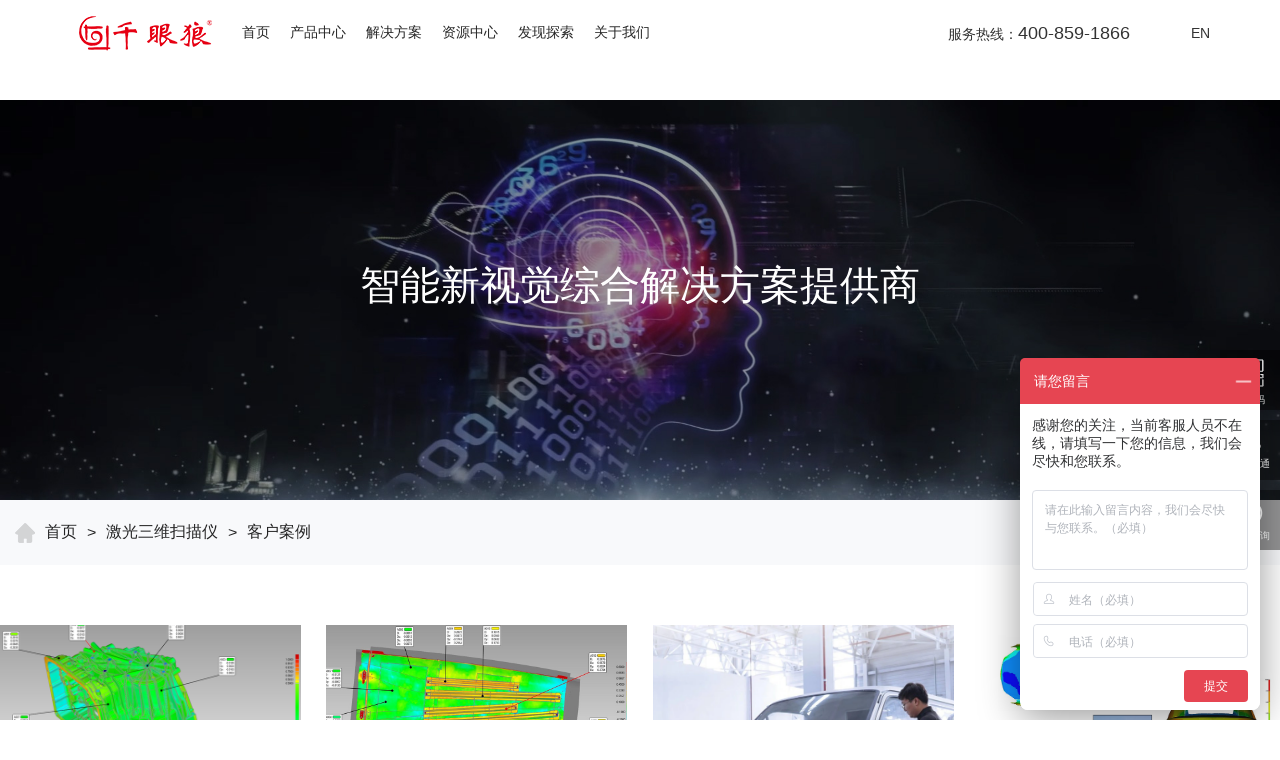

--- FILE ---
content_type: text/html; charset=utf-8
request_url: https://gaosuxiangji.com/home/category/index/id/40.html?productcateid=11&catename=11
body_size: 8770
content:
<!DOCTYPE html><html lang="en"><head>    <meta charset="UTF-8">    <meta http-equiv="X-UA-Compatible" content="IE=edge">    <meta name="viewport" content="width=device-width, initial-scale=1.0">    <meta name="referrer" content="strict-origin-when-cross-origin">    <!--<meta name="referrer" content="no-referrer">-->    <title>客户案例 - 千眼狼 _高速相机_国产高速摄像机_千眼狼(Revealer)  官网</title>    <meta name="keywords" content="高速相机,高速摄像机,超高速摄像机,DIC测量系统,DIC测量,DIC应变,DIC应变测量系统,应变场测量,光学应变测量,PIV系统,千眼狼(Revealer),国产">    <meta name="description" content="合肥中科君达视界技术股份有限公司主营高速摄像机、dic应变场测量系统、piv系统，采用进口高端图像传感器自主开发,免费试拍、卓越品质为客户提供直接的原厂技术支持,更迅速、更深入、更全面、更有效解决客户各种问题！电话：4008-591-866">        <link rel="shortcut icon" type="image/x-icon" href="/uploads/images/20230801/7d4415a3559de3e767df0d658f0b3fd9.ico"/>            <link rel="stylesheet" href="/static/home/css/iconfont/iconfont.css">    <link rel="stylesheet" href="/static/home/css/base.css">    <link rel="stylesheet" href="/static/home/css/swiper.min.css">    <link href="/static/home/css/video-js.min.css" rel="stylesheet">    <link rel="stylesheet" href="/static/home/css/animate.min.css">        <link rel="stylesheet" href="/static/home/css/style.css">    <script src="/static/home/js/jquery-1.11.3.min.js"></script>    <script src="/static/home/js/swiper.min.js"></script>    <script src="/static/home/js/base.js"></script>    <script src="/static/home/js/wow.min.js"></script>    <script src="/static/home/js/count.js"></script>    <script src="/static/home/js/layui/layui.js"></script>        <script src="/static/home/js/jquery.form.min.js" type="text/javascript"></script>        <script>
var _hmt = _hmt || [];
(function() {
  var hm = document.createElement("script");
  hm.src = "https://hm.baidu.com/hm.js?dd11b7a8cfb7e1c6ac195ab4542a6e73";
  var s = document.getElementsByTagName("script")[0]; 
  s.parentNode.insertBefore(hm, s);
})();
</script></head><script>//屏蔽F12和右键//  function click(e) {//      if (document.all) {//          if (event.button == 2 || event.button == 3) //          {//              oncontextmenu = 'return false';//          }//      }//      if (document.layers) {//          if (e.which == 3) {//              oncontextmenu = 'return false';    //          }  //      }//  }//  if (document.layers) {//      document.captureEvents(Event.MOUSEDOWN);//  }//  document.onmousedown = click;//  document.oncontextmenu = new Function("return false;")//  document.onkeydown = document.onkeyup = document.onkeypress = function () {//      //屏蔽F12//      if (window.event.keyCode == 123) {//          window.event.returnValue = false;//          return (false);//      }//      //屏蔽Ctrl//     /* if ((window.event.ctrlKey)) {//          window.event.returnValue = false;//          return (false);//      }*/     //  }</script><body ondragstart="window.event.returnValue=false" oncontextmenu="window.event.returnValue=false" onselectstart="event.returnValue=false"><div class="header ">
    <div class="wap ">
        <h1 class="logo">
            <a href="/"><img src="/uploads/images/20220921/a8380e625832bce4ac81f1a0850e8253.png" alt="高速相机"></a>
        </h1>
        <div class="nav-main">
            <ul class="nav-link">
                <li class="nav-item">
                    <a href="/" title="高速相机">首页</a>
                </li>
                                <li class="nav-item product swiper">
                    <a href="/home/category/index/id/2.html">产品中心</a>
                    <div class="sub-nav ">
                        <div class="swiper-container">
                            <div class="swiper-wrapper">
                                                                <div class="swiper-slide">
                                    <div class="nav-line acea-row">
                                                                        <div class="list-item">
                                            <a href="/home/category/index/id/116.html">
                                                <img class=""
                                                     src="/uploads/images/20251217/4fe345b7dd93f82ab363a250152d4449.jpg"
                                                     alt="高速相机"/></a>
                                            <div class="title"><a href="/home/category/index/id/116.html">超高速摄像机</a>
                                                                                        </div>
                                            <ul>
                                                                                                <li>
                                                    <a href="/home/category/detail/id/757.html?detailType=1" rel="nofollow">65000帧超高速摄像机</a>
                                                                                                    </li>
                                                                                                <li>
                                                    <a href="/home/category/detail/id/756.html?detailType=1" rel="nofollow">50000帧超高速摄像机</a>
                                                                                                    </li>
                                                                                                <li>
                                                    <a href="/home/category/detail/id/755.html?detailType=1" rel="nofollow">40000帧超高速摄像机</a>
                                                                                                    </li>
                                                                                            </ul>
                                        </div>
                                                                        <div class="list-item">
                                            <a href="/home/category/index/id/7.html">
                                                <img class=""
                                                     src="/uploads/images/20251103/60dd9bd7c1a6be7251b83f0c714712a2.jpg"
                                                     alt="高速相机"/></a>
                                            <div class="title"><a href="/home/category/index/id/7.html">高灵敏度高速摄像机</a>
                                                                                        </div>
                                            <ul>
                                                                                                <li>
                                                    <a href="/home/category/detail/id/425.html?detailType=1" rel="nofollow">25000帧高速摄像机</a>
                                                                                                    </li>
                                                                                                <li>
                                                    <a href="/home/category/detail/id/524.html?detailType=1" rel="nofollow">20000帧高速摄像机</a>
                                                                                                    </li>
                                                                                                <li>
                                                    <a href="/home/category/detail/id/665.html?detailType=1" rel="nofollow">12500帧小体积高速摄像机</a>
                                                                                                    </li>
                                                                                                <li>
                                                    <a href="/home/category/detail/id/705.html?detailType=1" rel="nofollow">9000帧小体积高速摄像机</a>
                                                                                                    </li>
                                                                                                <li>
                                                    <a href="/home/category/detail/id/706.html?detailType=1" rel="nofollow">6000帧小体积高速摄像机</a>
                                                                                                    </li>
                                                                                            </ul>
                                        </div>
                                                                        <div class="list-item">
                                            <a href="/home/category/index/id/115.html">
                                                <img class=""
                                                     src="/uploads/images/20251103/f49f36785420a0bd8854148541dc630f.jpg"
                                                     alt="高速相机"/></a>
                                            <div class="title"><a href="/home/category/index/id/115.html"> 大内存高速摄像机</a>
                                                                                        </div>
                                            <ul>
                                                                                                <li>
                                                    <a href="/home/category/detail/id/426.html?detailType=1" rel="nofollow">15000帧高速摄像机</a>
                                                                                                    </li>
                                                                                                <li>
                                                    <a href="/home/category/detail/id/427.html?detailType=1" rel="nofollow">10000帧高速摄像机</a>
                                                                                                    </li>
                                                                                                <li>
                                                    <a href="/home/category/detail/id/707.html?detailType=1" rel="nofollow">7000帧高速摄像机</a>
                                                                                                    </li>
                                                                                                <li>
                                                    <a href="/home/category/detail/id/708.html?detailType=1" rel="nofollow">5000帧高速摄像机</a>
                                                                                                    </li>
                                                                                            </ul>
                                        </div>
                                                                        <div class="list-item">
                                            <a href="/home/category/index/id/77.html">
                                                <img class=""
                                                     src="/uploads/images/20251120/df2f0eb579e47edbc7f6e3c9fae27bd8.jpg"
                                                     alt="高速相机"/></a>
                                            <div class="title"><a href="/home/category/index/id/77.html">大内存小尺寸高速摄像机</a>
                                                                                        </div>
                                            <ul>
                                                                                                <li>
                                                    <a href="/home/category/detail/id/433.html?detailType=1" rel="nofollow">3200帧小尺寸高速摄像机</a>
                                                                                                    </li>
                                                                                                <li>
                                                    <a href="/home/category/detail/id/435.html?detailType=1" rel="nofollow">2200帧小尺寸高速摄像机</a>
                                                                                                    </li>
                                                                                                <li>
                                                    <a href="/home/category/detail/id/434.html?detailType=1" rel="nofollow">2200帧实时传输高速摄像机</a>
                                                                                                    </li>
                                                                                                <li>
                                                    <a href="/home/category/detail/id/711.html?detailType=1" rel="nofollow">1000帧实时传输高速摄像机</a>
                                                                                                    </li>
                                                                                            </ul>
                                        </div>
                                                                        <div class="list-item">
                                            <a href="/home/category/index/id/80.html">
                                                <img class=""
                                                     src="/uploads/images/20251103/a5c09716a467615dc38cf7cb81ee5c41.jpg"
                                                     alt="高速相机"/></a>
                                            <div class="title"><a href="/home/category/index/id/80.html">高分辨率高速摄像机</a>
                                                                                        </div>
                                            <ul>
                                                                                                <li>
                                                    <a href="/home/category/detail/id/437.html?detailType=1" rel="nofollow">2100万像素高清高速摄像机</a>
                                                                                                    </li>
                                                                                                <li>
                                                    <a href="/home/category/detail/id/714.html?detailType=1" rel="nofollow">800万像素高清高速摄像机</a>
                                                                                                    </li>
                                                                                                <li>
                                                    <a href="/home/category/detail/id/715.html?detailType=1" rel="nofollow">500万像素高清高速摄像机</a>
                                                                                                    </li>
                                                                                            </ul>
                                        </div>
                                                                        <div class="list-item">
                                            <a href="/home/category/index/id/83.html">
                                                <img class=""
                                                     src="/uploads/images/20241225/397b26539b6a4fb39bc062271b711e48.jpg"
                                                     alt="高速相机"/></a>
                                            <div class="title"><a href="/home/category/index/id/83.html">sCMOS科学相机</a>
                                                                                        </div>
                                            <ul>
                                                                                                <li>
                                                    <a href="/home/category/detail/id/760.html?detailType=1" rel="nofollow">Qbit 4610</a>
                                                                                                    </li>
                                                                                                <li>
                                                    <a href="/home/category/detail/id/702.html?detailType=1" rel="nofollow">Gloria 6504</a>
                                                                                                    </li>
                                                                                                <li>
                                                    <a href="/home/category/detail/id/478.html?detailType=1" rel="nofollow"> Gloria 1605</a>
                                                                                                    </li>
                                                                                                <li>
                                                    <a href="/home/category/detail/id/479.html?detailType=1" rel="nofollow"> Gloria 1104</a>
                                                                                                    </li>
                                                                                                <li>
                                                    <a href="/home/category/detail/id/439.html?detailType=1" rel="nofollow"> Gloria 4.2</a>
                                                                                                    </li>
                                                                                            </ul>
                                        </div>
                                                                        <div class="list-item">
                                            <a href="/home/category/index/id/8.html">
                                                <img class=""
                                                     src="/uploads/images/20241225/9a713f9b158f1c951b7c0e047da2f875.jpg"
                                                     alt="高速相机"/></a>
                                            <div class="title"><a href="/home/category/index/id/8.html">DIC应变场测量分析系统</a>
                                                                                        </div>
                                            <ul>
                                                                                                <li>
                                                    <a href="/home/category/detail/id/130.html?detailType=1" rel="nofollow">DIC高速应变测量系统</a>
                                                                                                    </li>
                                                                                                <li>
                                                    <a href="/home/category/detail/id/131.html?detailType=1" rel="nofollow">DIC准静态应变测量系统</a>
                                                                                                    </li>
                                                                                                <li>
                                                    <a href="/home/category/detail/id/752.html?detailType=1" rel="nofollow">DIC显微应变测量系统</a>
                                                                                                    </li>
                                                                                                <li>
                                                    <a href="/home/category/detail/id/428.html?detailType=1" rel="nofollow">DIC高温应变测量系统</a>
                                                                                                    </li>
                                                                                                <li>
                                                    <a href="/home/category/detail/id/429.html?detailType=1" rel="nofollow">DIC教育教学系统</a>
                                                                                                    </li>
                                                                                                <li>
                                                    <a href="/home/category/detail/id/132.html?detailType=1" rel="nofollow"> 视频引伸计</a>
                                                                                                    </li>
                                                                                            </ul>
                                        </div>
                                                                        <div class="list-item">
                                            <a href="/home/category/index/id/9.html">
                                                <img class=""
                                                     src="/uploads/images/20241225/771eac50a2baa2a0d805ee281f0e0e9f.jpg"
                                                     alt="高速相机"/></a>
                                            <div class="title"><a href="/home/category/index/id/9.html">PIV粒子图像测速系统</a>
                                                                                        </div>
                                            <ul>
                                                                                                <li>
                                                    <a href="/home/category/detail/id/133.html?detailType=1" rel="nofollow">3D3C PIV粒子图像测速系统</a>
                                                                                                    </li>
                                                                                                <li>
                                                    <a href="/home/category/detail/id/134.html?detailType=1" rel="nofollow">2D3C PIV 粒子图像测速系统</a>
                                                                                                    </li>
                                                                                                <li>
                                                    <a href="/home/category/detail/id/135.html?detailType=1" rel="nofollow">2D2C PIV粒子图像测速系统</a>
                                                                                                    </li>
                                                                                                <li>
                                                    <a href="/home/category/detail/id/414.html?detailType=1" rel="nofollow">PIV教育系统</a>
                                                                                                    </li>
                                                                                                <li>
                                                    <a href="/home/category/detail/id/475.html?detailType=1" rel="nofollow">超清PIV跨帧相机</a>
                                                                                                    </li>
                                                                                            </ul>
                                        </div>
                                                                        <div class="list-item">
                                            <a href="/home/category/index/id/86.html">
                                                <img class=""
                                                     src="/uploads/images/20241225/9df401ee0b0d0ebe37ad623ff0e46b1c.jpg"
                                                     alt="高速相机"/></a>
                                            <div class="title"><a href="/home/category/index/id/86.html">高速摄影测量系统</a>
                                                                                        </div>
                                            <ul>
                                                                                                <li>
                                                    <a href="/home/category/detail/id/723.html?detailType=1" rel="nofollow">单目6D测量仪</a>
                                                                                                    </li>
                                                                                                <li>
                                                    <a href="/home/category/detail/id/445.html?detailType=1" rel="nofollow">双目测量系统</a>
                                                                                                    </li>
                                                                                                <li>
                                                    <a href="/home/category/detail/id/442.html?detailType=1" rel="nofollow">机载测量系统</a>
                                                                                                    </li>
                                                                                                <li>
                                                    <a href="/home/category/detail/id/443.html?detailType=1" rel="nofollow">随动跟踪测量系统</a>
                                                                                                    </li>
                                                                                            </ul>
                                        </div>
                                                                        <div class="list-item">
                                            <a href="/home/category/index/id/10.html">
                                                <img class=""
                                                     src="/uploads/images/20241231/061b1263c1dd0c6fd03836f76d1458da.png"
                                                     alt="高速相机"/></a>
                                            <div class="title"><a href="/home/category/index/id/10.html">智能图像分析系统</a>
                                                                                        </div>
                                            <ul>
                                                                                                <li>
                                                    <a href="/home/category/detail/id/490.html?detailType=1" rel="nofollow">6Dof姿态测量模块</a>
                                                                                                    </li>
                                                                                                <li>
                                                    <a href="/home/category/detail/id/76.html?detailType=1" rel="nofollow">焊接电流电压分析模块</a>
                                                                                                    </li>
                                                                                                <li>
                                                    <a href="/home/category/detail/id/71.html?detailType=1" rel="nofollow">落点落姿分析模块</a>
                                                                                                    </li>
                                                                                                <li>
                                                    <a href="/home/category/detail/id/72.html?detailType=1" rel="nofollow">轮廓分析测量模块</a>
                                                                                                    </li>
                                                                                            </ul>
                                        </div>
                                                                    </div>
                                </div>
                                
                            </div>
                            <div class="swiper-pagination"></div>
                        </div>

                    </div>

                </li>
                                <li class="nav-item case swiper">
                    <a href="/home/category/index/id/3.html">解决方案</a>
                    <div class="sub-nav">
                        <div class="swiper-container">
                            <div class="swiper-wrapper">
                                                                <div class="swiper-slide">
                                    <div class="case-nav acea-row">
                                                                        <a href="/home/category/index/id/32.html" class="part">
                                            <img src="/uploads/images/20241224/663b251f0aafb30fb63aaaea930d8f1b.jpg"
                                                 alt="飞机船舶"/>
                                            <div class="tit">飞机船舶</div>
                                        </a>
                                                                        <a href="/home/category/index/id/108.html" class="part">
                                            <img src="/uploads/images/20250707/b21eef08b5c9fc21c00c09c8e2afa843.jpg"
                                                 alt="生命科学"/>
                                            <div class="tit">生命科学</div>
                                        </a>
                                                                        <a href="/home/category/index/id/34.html" class="part">
                                            <img src="/uploads/images/20241224/96f291246b48cd6df5a932eeb0f38f8a.jpg"
                                                 alt="实验力学"/>
                                            <div class="tit">实验力学</div>
                                        </a>
                                                                        <a href="/home/category/index/id/33.html" class="part">
                                            <img src="/uploads/images/20241226/61ff8dcf0757dd56814755723aa74b26.jpg"
                                                 alt="流体力学"/>
                                            <div class="tit">流体力学</div>
                                        </a>
                                                                        <a href="/home/category/index/id/110.html" class="part">
                                            <img src="/uploads/images/20250707/73df83d8e4c57a1b5670e3194ac60fce.jpg"
                                                 alt="燃烧与爆炸"/>
                                            <div class="tit">燃烧与爆炸</div>
                                        </a>
                                                                        <a href="/home/category/index/id/58.html" class="part">
                                            <img src="/uploads/images/20241224/94cbaa6389d148641cc9ab257dfb3435.jpg"
                                                 alt="机械制造"/>
                                            <div class="tit">机械制造</div>
                                        </a>
                                                                        <a href="/home/category/index/id/57.html" class="part">
                                            <img src="/uploads/images/20241224/7c7bbf51f895178e26facadefe8f4878.jpg"
                                                 alt="电气工程"/>
                                            <div class="tit">电气工程</div>
                                        </a>
                                                                        <a href="/home/category/index/id/35.html" class="part">
                                            <img src="/uploads/images/20241224/570fb15297739d01b90fa79cad3417fd.jpg"
                                                 alt="生物医疗"/>
                                            <div class="tit">生物医疗</div>
                                        </a>
                                                                        <a href="/home/category/index/id/112.html" class="part">
                                            <img src="/uploads/images/20250707/96d65ce1a5b411aaa17ca76f1ed24c84.jpg"
                                                 alt="物理光电"/>
                                            <div class="tit">物理光电</div>
                                        </a>
                                                                        <a href="/home/category/index/id/60.html" class="part">
                                            <img src="/uploads/images/20241224/b61b3e95f04aad2c23eb2a009c16b184.jpg"
                                                 alt="半导体/3C电子"/>
                                            <div class="tit">半导体/3C电子</div>
                                        </a>
                                                                    </div>
                                </div>
                                                                <div class="swiper-slide">
                                    <div class="case-nav acea-row">
                                                                        <a href="/home/category/index/id/63.html" class="part">
                                            <img src="/uploads/images/20241224/f2f93510418068a24d0b6b4c66308ce7.jpg"
                                                 alt="汽车测试"/>
                                            <div class="tit">汽车测试</div>
                                        </a>
                                                                        <a href="/home/category/index/id/59.html" class="part">
                                            <img src="/uploads/images/20241224/33092a16161cb8826f9fd91698660f28.jpg"
                                                 alt="动力电池 "/>
                                            <div class="tit">动力电池 </div>
                                        </a>
                                                                    </div>
                                </div>
                                                            </div>
                            <div class="swiper-pagination"></div>
                        </div>
                    </div>
                </li>
                                <li class="nav-item ziyuan">
                    <a href="/home/category/index/id/4.html">资源中心</a>
                    <div class="sub-nav">
                        <div class="ziyuan-nav  w1200">
                                                        <ul>
                                <li class="tit"><a href="/home/category/index/id/91.html">售后 </a></li>
                                                                <li><a href="/home/category/index/id/90.html">常见售后</a></li>
                                                                <li><a href="/home/category/index/id/19.html">其他售后</a></li>
                                                            </ul>
                            <img src="/static/home/images/ziyuan-nav-line.png" alt="" class="line">
                                                        <ul>
                                <li class="tit"><a href="/home/category/index/id/93.html">试拍 </a></li>
                                                                <li><a href="/home/category/index/id/21.html">试拍租赁</a></li>
                                                                <li><a href="/home/category/index/id/22.html">样品测试</a></li>
                                                            </ul>
                            <img src="/static/home/images/ziyuan-nav-line.png" alt="" class="line">
                                                        <ul>
                                <li class="tit"><a href="/home/category/index/id/100.html">实验室 </a></li>
                                                                <li><a href="/home/category/index/id/101.html">风洞实验室</a></li>
                                                                <li><a href="/home/category/index/id/102.html">水洞实验室</a></li>
                                                                <li><a href="/home/category/index/id/103.html">光学影像测量实验室</a></li>
                                                                <li><a href="/home/category/index/id/104.html">科学成像实验室</a></li>
                                                            </ul>
                            <img src="/static/home/images/ziyuan-nav-line.png" alt="" class="line">
                                                        <ul>
                                <li class="tit"><a href="/home/category/index/id/105.html">小程序 </a></li>
                                                                <li><a href="/home/category/index/id/106.html">视觉测量</a></li>
                                                            </ul>
                            <img src="/static/home/images/ziyuan-nav-line.png" alt="" class="line">
                                                    </div>
                    </div>
                </li>
                                <li class="nav-item hezuo">
                    <a href="/home/category/index/id/5.html">发现探索</a>
                    <div class="sub-nav">
                        <ul>
                                                        <li><a href="/home/category/index/id/17.html" >最新动态</a></li>
                                                        <li><a href="/home/category/index/id/65.html" >奖励活动</a></li>
                                                    </ul>
                    </div>
                </li>
                                <li class="nav-item hezuo">
                    <a href="/home/category/index/id/13.html">关于我们</a>
                    <div class="sub-nav">
                        <ul>
                                                        <li><a href="/home/category/index/id/13.html" >企业介绍</a></li>
                                                        <li><a href="/home/category/index/id/14.html" >合作客户</a></li>
                                                        <li><a href="/home/category/index/id/15.html" >荣誉资质</a></li>
                                                        <li><a href="/home/category/index/id/16.html" >加入我们</a></li>
                                                        <li><a href="https://www.jiandaoyun.com/register" target="_blank">供应商</a></li>
                                                    </ul>
                    </div>
                </li>
                            </ul>
            <div class="nav-right" id="search">
                <span class="phone">服务热线：<span>400-859-1866</span> </span>
                <span class="span1"></span>
                <form class="clearfix search_form" action="/home/search/index.html" method="get">
                    <div class="search" style="display: none;">
                        <input name="keyword" type="text" id="searchkd" placeholder="请输入搜索关键词">
                        <div class="btna acea-row row-middle">
                            <img src="/static/home/images/search.png" class="btn">
                        </div>
                    </div>
                </form>
                <script type="text/javascript">
                    $('.search_form .btn').click(function () {
                        if ($.trim($('#searchkd').val()) === '') {
                            layer.msg('搜索关键词不能为空', {icon: 5, time: 2000, shade: 0.5}, function (index) {
                                layer.close(index);
                            });
                            $('#searchkd').focus();
                            return false;
                        }
                        $('.search_form')[0].submit();
                    });
                </script>
                <a href="https://www.revealerhighspeed.com/" id="pcyw" class="lanag">EN</a>
            </div>
        </div>
    </div>
</div>
<div class="mask"></div>
<div class="mobile-header">
    <div class="mobile-nav">
        <div class="logo">
            <a href="/"><img src="/uploads/images/20220921/a8380e625832bce4ac81f1a0850e8253.png" alt="高速相机"></a>
        </div>
        <div class="right">
            <a href="https://www.revealerhighspeed.com/" id="sjyw">EN</a>
            <div class="menu_ico"><span></span><span></span><span></span></div>
        </div>
    </div>
    <div class="menu-show">
        <div class="cont container">
            <div class="div-img">
                <img src="/static/home/images/close.png" alt="" class="close">
            </div>
            <div class="index-cont">
                <ul>
                    <li>
                        <div class="menu-d"><a href="/">首页</a></div>
                    </li>
                                        <li>
                        <div class="menu-d"><a href="/home/category/index/id/2.html">产品中心</a><span></span></div>
                        <div class="menu-er">
                            <ul>
                                                                <li><a href="/home/category/index/id/116.html">超高速摄像机</a></li>
                                                                <li><a href="/home/category/index/id/7.html">高灵敏度高速摄像机</a></li>
                                                                <li><a href="/home/category/index/id/115.html"> 大内存高速摄像机</a></li>
                                                                <li><a href="/home/category/index/id/77.html">大内存小尺寸高速摄像机</a></li>
                                                                <li><a href="/home/category/index/id/80.html">高分辨率高速摄像机</a></li>
                                                                <li><a href="/home/category/index/id/83.html">sCMOS科学相机</a></li>
                                                                <li><a href="/home/category/index/id/8.html">DIC应变场测量分析系统</a></li>
                                                                <li><a href="/home/category/index/id/9.html">PIV粒子图像测速系统</a></li>
                                                                <li><a href="/home/category/index/id/86.html">高速摄影测量系统</a></li>
                                                                <li><a href="/home/category/index/id/10.html">智能图像分析系统</a></li>
                                                            </ul>
                        </div>
                    </li>
                                        <li>
                        <div class="menu-d"><a href="/home/category/index/id/3.html">解决方案</a><span></span></div>
                        <div class="menu-er">
                            <ul>
                                                                <li><a href="/home/category/index/id/32.html">飞机船舶</a></li>
                                                                <li><a href="/home/category/index/id/108.html">生命科学</a></li>
                                                                <li><a href="/home/category/index/id/34.html">实验力学</a></li>
                                                                <li><a href="/home/category/index/id/33.html">流体力学</a></li>
                                                                <li><a href="/home/category/index/id/110.html">燃烧与爆炸</a></li>
                                                                <li><a href="/home/category/index/id/58.html">机械制造</a></li>
                                                                <li><a href="/home/category/index/id/57.html">电气工程</a></li>
                                                                <li><a href="/home/category/index/id/35.html">生物医疗</a></li>
                                                                <li><a href="/home/category/index/id/112.html">物理光电</a></li>
                                                                <li><a href="/home/category/index/id/60.html">半导体/3C电子</a></li>
                                                                <li><a href="/home/category/index/id/63.html">汽车测试</a></li>
                                                                <li><a href="/home/category/index/id/59.html">动力电池 </a></li>
                                                            </ul>
                        </div>
                    </li>
                                        <li>
                        <div class="menu-d"><a href="/home/category/index/id/4.html">资源中心</a><span></span></div>
                        <div class="menu-er">
                            <ul>
                                                                <li><a href="/home/category/index/id/91.html">售后</a></li>
                                                                <li><a href="/home/category/index/id/93.html">试拍</a></li>
                                                                <li><a href="/home/category/index/id/100.html">实验室</a></li>
                                                                <li><a href="/home/category/index/id/105.html">小程序</a></li>
                                                            </ul>
                        </div>
                    </li>
                                        <li>
                        <div class="menu-d"><a href="/home/category/index/id/5.html">发现探索</a><span></span></div>
                        <div class="menu-er">
                            <ul>
                                                                <li><a href="/home/category/index/id/17.html">最新动态</a></li>
                                                                <li><a href="/home/category/index/id/65.html">奖励活动</a></li>
                                                            </ul>
                        </div>
                    </li>
                                        <li>
                        <div class="menu-d"><a href="/home/category/index/id/13.html">关于我们</a><span></span></div>
                        <div class="menu-er">
                            <ul>
                                                                <li><a href="/home/category/index/id/13.html">企业介绍</a></li>
                                                                <li><a href="/home/category/index/id/14.html">合作客户</a></li>
                                                                <li><a href="/home/category/index/id/15.html">荣誉资质</a></li>
                                                                <li><a href="/home/category/index/id/16.html">加入我们</a></li>
                                                                <li><a href="https://www.jiandaoyun.com/register">供应商</a></li>
                                                            </ul>
                        </div>
                    </li>
                                    </ul>
            </div>
        </div>

    </div>
</div>    <div class="case-banner">
        <img src="/uploads/images/20220825/d48aa224a2621704de010013df25e10c.jpg" alt="高速相机">
        <div class="cont-box">
                <div class="title wow fadeInUp">智能新视觉综合解决方案提供商</div>
        <div class="cont wow fadeInUp"></div>
            </div>
</div>    <div class="crumbs-box">
    <div class="wap"><img src="/static/home/images/home.png" alt="" srcset=""> <a href="/">首页</a> > <a href="/home/category/index/id/11.html">激光三维扫描仪</a> >
        <a>客户案例</a>
    </div>
</div>
<!--图片列表-->
<!--产品列表-->
<div class="case-list">
    <ul class="acea-row row-between-wrapper">
           
        <li>
            <a href="/home/category/detail/id/598.html?detailType=2">
            <div class="pic-box">
                <img src="/uploads/images/20250606/bdbf8516b813a3043b3309664f2a77e8.png" alt="">
            </div>
            <div class="cont">机械制造 > </div>
            </a>
        </li>
     
           
        <li>
            <a href="/home/category/detail/id/597.html?detailType=2">
            <div class="pic-box">
                <img src="/uploads/images/20250606/c286eab1697d5d436cf2af3be82cef01.png" alt="">
            </div>
            <div class="cont">航空航天船舶 > </div>
            </a>
        </li>
     
           
        <li>
            <a href="/home/category/detail/id/596.html?detailType=2">
            <div class="pic-box">
                <img src="/uploads/images/20250606/dd1a1269e958d2907c329106528c7525.png" alt="">
            </div>
            <div class="cont">3D打印技术在汽车间隙面差检测中的应用 > </div>
            </a>
        </li>
     
           
        <li>
            <a href="/home/category/detail/id/595.html?detailType=2">
            <div class="pic-box">
                <img src="/uploads/images/20250606/178164816ad2f2073a7e36852cff81b5.png" alt="">
            </div>
            <div class="cont">汽车行业 > </div>
            </a>
        </li>
     
           
        <li>
            <a href="/home/category/detail/id/252.html?detailType=2">
            <div class="pic-box">
                <img src="/uploads/images/20220826/06bdde4dc82950185354ae64c30e361b.png" alt="">
            </div>
            <div class="cont">道床异物检测 > </div>
            </a>
        </li>
     
           
        <li>
            <a href="/home/category/detail/id/251.html?detailType=2">
            <div class="pic-box">
                <img src="/uploads/images/20220825/8ee384117605db06b7f55c705f5c6084.png" alt="">
            </div>
            <div class="cont">轨道检测 > </div>
            </a>
        </li>
     
           
        <li>
            <a href="/home/category/detail/id/215.html?detailType=2">
            <div class="pic-box">
                <img src="/uploads/images/20220826/64db2b760ea94460ab5cf081fe61947c.png" alt="">
            </div>
            <div class="cont">电芯包绝缘膜瑕疵检测 > </div>
            </a>
        </li>
     
           
        <li>
            <a href="/home/category/detail/id/141.html?detailType=2">
            <div class="pic-box">
                <img src="/uploads/images/20220826/53343c60dc33e9ccb7f74fa2a8cd9d65.jpg" alt="">
            </div>
            <div class="cont">锂电池包膜瑕疵检测 > </div>
            </a>
        </li>
     
           
        <li>
            <a href="/home/category/detail/id/140.html?detailType=2">
            <div class="pic-box">
                <img src="/uploads/images/20220822/128f815de3979fdab1911ac44734e8cb.png" alt="">
            </div>
            <div class="cont">车身焊接引导 > </div>
            </a>
        </li>
     
           
        <li>
            <a href="/home/category/detail/id/139.html?detailType=2">
            <div class="pic-box">
                <img src="/uploads/images/20220822/97e43c28e111c98a7426fd7ee2b79b3a.png" alt="">
            </div>
            <div class="cont">雷管瑕疵检测 > </div>
            </a>
        </li>
     
           
        <li>
            <a href="/home/category/detail/id/138.html?detailType=2">
            <div class="pic-box">
                <img src="/uploads/images/20220822/5fd13a17675170576f87f767c22af705.png" alt="">
            </div>
            <div class="cont">轨道磨损检测 > </div>
            </a>
        </li>
     
        
    </ul>
    </div>
<script src="/static/home/js/jquery.scrollTo.js"></script>
<script>
    $(".quanshu1-dl dd").mouseenter(function () {
        if ($(this).hasClass("cur")) {
            $(this).removeClass("cur");
            $(".quanshu1-div").hide();
        } else {
            $(".quanshu1-dl dd").removeClass("cur");
            $(this).addClass("cur");
            $(".quanshu1-div").hide();
            $(this).parents(".quanshu1-dl").next(".quanshu1-div-wp").find(".quanshu1-div").eq($(this).index()).show();
        }

    })
</script><div class="bottom">
    <div class="container">
        <h1 class="logo"><a href="/"><img src="/uploads/images/20220921/a8380e625832bce4ac81f1a0850e8253.png" alt="高速相机"></a>
        </h1>
        <div class="logo-title">专注高速视觉感知与测量的科学仪器品牌</div>
        <div class="bott-top">
            <div class="left">
                <ul>
                    <li>
                        <h1>关注我们 </h1>
                        <p>电话：<span class="phone">400-859-1866</span></p>
                        <p>邮箱：sales@agiledevice.com</p>
                        <p>地址：安徽省合肥市包河富煌新视觉大厦</p>
                    </li>
                                        <li>
                        <h1>产品中心</h1>
                                                <a href="/home/category/index/id/116.html">超高速摄像机</a>
                                                <a href="/home/category/index/id/7.html">高灵敏度高速摄像机</a>
                                                <a href="/home/category/index/id/115.html"> 大内存高速摄像机</a>
                                                <a href="/home/category/index/id/77.html">大内存小尺寸高速摄像机</a>
                                                <a href="/home/category/index/id/80.html">高分辨率高速摄像机</a>
                                                <a href="/home/category/index/id/83.html">sCMOS科学相机</a>
                                                <a href="/home/category/index/id/8.html">DIC应变场测量分析系统</a>
                                                <a href="/home/category/index/id/9.html">PIV粒子图像测速系统</a>
                                                <a href="/home/category/index/id/86.html">高速摄影测量系统</a>
                                                <a href="/home/category/index/id/10.html">智能图像分析系统</a>
                                            </li>
                                        <li>
                        <h1>解决方案</h1>
                                                <a href="/home/category/index/id/32.html">飞机船舶</a>
                                                <a href="/home/category/index/id/108.html">生命科学</a>
                                                <a href="/home/category/index/id/34.html">实验力学</a>
                                                <a href="/home/category/index/id/33.html">流体力学</a>
                                                <a href="/home/category/index/id/110.html">燃烧与爆炸</a>
                                                <a href="/home/category/index/id/58.html">机械制造</a>
                                                <a href="/home/category/index/id/57.html">电气工程</a>
                                                <a href="/home/category/index/id/35.html">生物医疗</a>
                                                <a href="/home/category/index/id/112.html">物理光电</a>
                                                <a href="/home/category/index/id/60.html">半导体/3C电子</a>
                                                <a href="/home/category/index/id/63.html">汽车测试</a>
                                                <a href="/home/category/index/id/59.html">动力电池 </a>
                                            </li>
                                        <li>
                        <h1>资源中心</h1>
                                                <a href="/home/category/index/id/91.html">售后</a>
                                                <a href="/home/category/index/id/93.html">试拍</a>
                                                <a href="/home/category/index/id/100.html">实验室</a>
                                                <a href="/home/category/index/id/105.html">小程序</a>
                                            </li>
                                        <li>
                        <h1>发现探索</h1>
                                                <a href="/home/category/index/id/17.html">最新动态</a>
                                                <a href="/home/category/index/id/65.html">奖励活动</a>
                                            </li>
                                        <li>
                        <h1>关于我们</h1>
                                                <a href="/home/category/index/id/13.html">企业介绍</a>
                                                <a href="/home/category/index/id/14.html">合作客户</a>
                                                <a href="/home/category/index/id/15.html">荣誉资质</a>
                                                <a href="/home/category/index/id/16.html">加入我们</a>
                                                <a href="https://www.jiandaoyun.com/register">供应商</a>
                                            </li>
                                    </ul>
            </div>
            <div class="right">
                                <div class="div1">
                    <img src="/uploads/images/20220825/2f02466cf77fbf2d7952e09db390e3fa.jpg" alt="微信公众号">
                    <p>
                        微信公众号                    </p>
                </div>
                                <div class="div1">
                    <img src="/uploads/images/20220825/46da8584564a4a20eac010bc0beedde1.jpg" alt="官方抖音">
                    <p>
                        官方抖音                    </p>
                </div>
                            </div>
        </div>
        <div class="bott-center">
            <div class="div1 acea-row ">
                <a href="/home/category/index/id/13.html">关于我们</a>
                <!--<a href="/home/category/index/id/16.html">联系我们</a>-->
                <a href="/home/category/index/id/16.html">招聘精英</a>
            </div>
            <div class="div2">
                <p>服务热线：<a style="color: #9fa0a0;" href="tel:400-859-1866">400-859-1866</a>
                </p>
                <p>邮箱：sales@agiledevice.com</p>
                <p>总部地址：安徽省合肥市包河富煌新视觉大厦</p>
            </div>
            <div class="div3">
                                <a href="">
                    <img src="/static/home/images/foot1.png" alt="微信" class="icon">
                    <div class="ewm">
                        <img src="/uploads/images/20220825/433b9234d8b5ba3bf00a6a1452fb7896.jpg" alt="微信">
                    </div>
                </a>
                                <a href="">
                    <img src="/static/home/images/foot2.png" alt="微博" class="icon">
                    <div class="ewm">
                        <img src="/uploads/images/20220825/a8e446be7daa5c58c480f4a595fb9942.jpg" alt="微博">
                    </div>
                </a>
                                <a href="">
                    <img src="/static/home/images/foot3.png" alt="抖音" class="icon">
                    <div class="ewm">
                        <img src="/uploads/images/20220825/cd3cf37415790721421b52d757cf3c86.jpg" alt="抖音">
                    </div>
                </a>
                                <a href="">
                    <img src="/static/home/images/foot4.png" alt="bilibili" class="icon">
                    <div class="ewm">
                        <img src="/uploads/images/20220825/0e321dd22f26037cb696f97df0934bf8.jpg" alt="bilibili">
                    </div>
                </a>
                                <a href="">
                    <img src="/static/home/images/foot5.png" alt="头条" class="icon">
                    <div class="ewm">
                        <img src="/uploads/images/20220825/76617ab33fdcc55f316c584721180198.jpg" alt="头条">
                    </div>
                </a>
                            </div>

        </div>
        <div class="bott-b">
            <div class="p1">
                <div class="link acea-row row-middle">
                    <!--<a href="" target="_blank">隐私政策</a>-->
                    <!--<a href="" target="_blank">使用条款</a>-->
                </div>
                <div class="acea-row row-middle">
                    <span class="iconfont icon-diqiuquanqiu"></span>
                    <a href="javascript:;">中文版</a>/<a id="ywb" href="https://www.revealerhighspeed.com/">英文版</a>
                </div>
            </div>
            <div id="footer_copyright">Copyright ©2026，皖ICP备13011179号-2合肥中科君达视界技术股份有限公司，Inc.All
                rights reserved.
            </div>
        </div>
    </div>
</div>
<!-- 侧边悬浮栏 -->
<div class="float-sidebar ">
    <div id="sidebar-qrcode" class="sidebar-qr-code" bi_name="悬浮二维码">
        <div class="">
            <img src="/static/home/images/ma-biao.png" alt="">
            <h5>二维码</h5>
        </div>
        <div class="sidebar-qr-code-content">
            <img src="/static/home/images/ma.jpg" alt="">
            <h5>微信公众号</h5>
        </div>
    </div>
    <a href="tel:400-859-1866" class="phone-box">
        <div class="">
            <span class="iconfont icon-dianhua"></span>
            <h5>电话沟通</h5>
        </div>
        <div class="tel"><img src="/static/home/images/phone.png" alt=""> 400-859-1866</div>
    </a>
    <div class="mail-box liuyan">
        <a href="https://affim.baidu.com/unique_50908701/chat?siteId=21248949&userId=50908701&siteToken=dd11b7a8cfb7e1c6ac195ab4542a6e73"
           target="_blank">
            <span class="iconfont icon-liuyan"></span>
            <h5>在线咨询</h5>
        </a>
    </div>
    <div class="item to-top-btn" id="back_top"><span class="icons-float-bar to-top"></span></a></div>
</div>



    
    
</body></html>

--- FILE ---
content_type: text/css
request_url: https://gaosuxiangji.com/static/home/css/iconfont/iconfont.css
body_size: 825
content:
@font-face {
  font-family: "iconfont"; /* Project id 3539406 */
  src: url('//at.alicdn.com/t/c/font_3539406_6ayjb7cvoe5.woff2?t=1734515643368') format('woff2'),
       url('//at.alicdn.com/t/c/font_3539406_6ayjb7cvoe5.woff?t=1734515643368') format('woff'),
       url('//at.alicdn.com/t/c/font_3539406_6ayjb7cvoe5.ttf?t=1734515643368') format('truetype');
}

.iconfont {
  font-family: "iconfont" !important;
  /* font-size: 16px; */
  font-style: normal;
  -webkit-font-smoothing: antialiased;
  -moz-osx-font-smoothing: grayscale;
}

.icon-diqiuquanqiu:before {
  content: "\e76c";
}

.icon-you:before {
  content: "\e793";
}

.icon-duanxin:before {
  content: "\e647";
}

.icon-liuyan:before {
  content: "\e62c";
}

.icon-youjiantou:before {
  content: "\e6df";
}

.icon-dianhua:before {
  content: "\e606";
}

.icon-guanbi:before {
  content: "\e624";
}

.icon-lianjie1:before {
  content: "\e600";
}

.icon-sousuo:before {
  content: "\e632";
}


--- FILE ---
content_type: text/css
request_url: https://gaosuxiangji.com/static/home/css/base.css
body_size: 1179
content:
body, div, dl, dt, dd, ul, ol, li, h1, h2, h3, h4, h5, h6, pre, form, fieldset, input, textarea, p,blockquote, th, td {  margin: 0;  padding: 0;  box-sizing: border-box;}
input::-ms-clear {display: none;}
/* input,body,textarea{font-family: Open Sans,PingFang SC,Microsoft YaHei,Helvetica Neue,Hiragino Sans GB,WenQuanYi Micro Hei,Arial,"sans-serif";} */
input,body,textarea{ font-family: 'Microsoft YaHei', '微软雅黑', 'Microsoft JhengHei', sans-serif; }
body.noroll{overflow:hidden;width:100vw;height:100vh;}
/*body{letter-spacing: 2px;}*/
table{border-collapse: collapse;  border-spacing: 0;}
fieldset, img {border: 0;  max-width: 100%; vertical-align: middle;}
address, caption, cite, code, dfn, em, th,
var{font-style: normal;  font-weight: normal;}
ol, ul ,li{list-style: none;}
caption, th {text-align: left;}
h1, h2, h3, h4, h5, h6 {font-weight: normal;}
q:before, q:after {content: '';}
abbr, acronym {border: 0;}
a{color:#262626;text-decoration: none;display: inline-block; }
a:hover{color: #060D32; text-decoration:none;}
.fl{float: left;}
.fr{float: right;}
h1,h2,h3,h4,h5,h6{font-weight:normal;}
/*html5*/
article,aside,dialog,footer,header,section,footer,nav,figure,menu{display:block}
::-webkit-scrollbar-track { background-color: #F5F5F5 }
::-webkit-scrollbar { width: 0; background-color: #F5F5F5 }
::-webkit-scrollbar-thumb { background-color: #999 }



i{font-style: normal;}
input,textarea,select,button{outline:none; border:0; padding: 0; margin:0; background: none;}
input::-webkit-input-placeholder,textarea::-webkit-input-placeholder{color:#A5A5A5;font-size: 14px;}
.clearfix:after{display:block;clear:both;content:"";visibility:hidden;height:0} 
.clearfix{zoom:1} 
.clear{clear: both; zoom:1; }
.mr0{margin-right: 0px !important;}
.vt{vertical-align:top;}
.vb{vertical-align:bottom;}
.vm{vertical-align:middle;}
.tc{text-align:center;}
.tl{text-align:left;}
.tr{text-align:right;}
.line1{white-space: nowrap; text-overflow: ellipsis; overflow: hidden; word-break: break-all;}
.line2{ text-overflow: -o-ellipsis-lastline; overflow: hidden; text-overflow: ellipsis; display: -webkit-box; -webkit-line-clamp: 2; line-clamp: 2; -webkit-box-orient: vertical;}


.w1200{width: 1200px;margin: 0 auto;}
.wap{max-width: 1600px; margin: 0 auto;}
  

.acea-row{display:flex;flex-wrap:wrap;}
.acea-row.row-top{align-items:flex-start;}
.acea-row.row-middle{align-items:center;}
.acea-row.row-bottom{align-items:flex-end;}
.acea-row.row-left{justify-content:flex-start;}
.acea-row.row-center{justify-content:center;}
.acea-row.row-right{justify-content:flex-end;}
.acea-row.row-between{justify-content:space-between;}
.acea-row.row-around{justify-content:space-around;}
.acea-row.row-column{flex-direction:column;}
.acea-row.row-column-between{flex-direction:column;justify-content:space-between;}
.acea-row.row-column-around{flex-direction:column;justify-content:space-around;}
.acea-row.row-start-wrapper{align-items:start;justify-content:start;}
.acea-row.row-center-wrapper{align-items:center;justify-content:center;}
.acea-row.row-between-wrapper{align-items:center;justify-content:space-between;}
.acea-row.row-around-wrapper{align-items:center;justify-content:space-around;}



  

--- FILE ---
content_type: text/css
request_url: https://gaosuxiangji.com/static/home/css/style.css
body_size: 24567
content:
.header{height: 64px;z-index: 999;position: fixed;width: 100%;left: 0;top: 0; background-color: #fff;}
.header.index{background-color: transparent;}
.header.baidi { width: 100%; background: #fff; position: fixed;width: 100%;left: 0;top: 0; }
.header .wap{max-width: 1200px;margin: 0 auto;display: flex;align-items: center;justify-content: space-between;}
.header .logo a{display: flex;align-items: center;}
.header .nav-main {padding-left: 12px; flex: 1;display: flex;align-items: center; justify-content: space-between; }
.header .nav-link{display: flex;}
.header .nav-item{padding: 0 11px;border-bottom: 2px solid transparent;}
.header .nav-item>a{display: block;line-height: 64px;text-align: center;width: 100%;font-size:14px;}
.header .nav-item.active,.header .nav-item:hover{border-bottom: 2px solid #e60012;}

.header .nav-item.hezuo{position: relative;}
.header .nav-item .sub-nav{position: absolute;width: 100%;left: 0;border-top: 1px solid #d4d4d4; top: 64px; background-color:#fff;padding: 15px; display: none; z-index: 22;
    font-size:14px;}
.header .nav-item .sub-nav .tit-line .title{width:calc((100% - 115px) / 6);line-height: 40px;color: #e60012;font-weight: 500;font-size: 14px;padding-left: 1vw;}
.header .nav-item .sub-nav .tit-line .title:nth-of-type(2){width:calc(((100% - 115px) / 6) + 20px);}
.header .nav-item .sub-nav .tit-line .title:nth-of-type(3){width:calc(((100% - 115px) / 6) + 20px);}
.header .nav-item .sub-nav .tit-line .title:nth-of-type(4){width:calc(((100% - 115px) / 6) - 20px);}
.header .nav-item .sub-nav .tit-line .title:last-of-type{width:calc(((100% - 115px) / 6) - 20px);}
.header .nav-item .sub-nav .tit-line .title a{color: #e60012;font-size:16px;}

.header .nav-item .sub-nav a:hover {color:#e60012;}
/*产品中心下拉*/
.header .nav-item .sub-nav .nav-line{margin-bottom: 0deg;line-height:1.857;}
.header .nav-item .sub-nav .nav-line .list-item{width:calc((100% - 15px * 4) / 5);background-color: #f8f9fb; padding-left: 4vw;height: 38vh;margin-bottom:15px; 
    position: relative; font-size: 14px;margin-right: 15px;  }
.header .nav-item .sub-nav .nav-line .list-item ul{height:calc(40vh - 180px);}
.header .nav-item .sub-nav .nav-line .list-item img{height: 103px;width:auto;object-fit:content;}
.header .nav-item .sub-nav .nav-line .list-item .title{margin-bottom: 16px;}
.header .nav-item .sub-nav .nav-line .list-item .title a{font-size: 16px;}
.header .nav-item .sub-nav .nav-line .list-item span{ color: red;padding: 0 3px; border-radius: 2px;font-size: 9px;
        vertical-align: middle;}
.header .nav-item .sub-nav .nav-line .list-item:nth-child(5n){margin-right: 0;}
.header .nav-item .sub-nav .nav-line ul a{font-size:14px;}
.header .nav-item .sub-nav .nav-line ul a:hover{color: #e60012;}
.header .nav-item .sub-nav .swiper-container .swiper-pagination{height: 2px;bottom: 0;display: flex;align-items: center;justify-content: center;}
.header .nav-item .sub-nav .swiper-container .swiper-pagination-bullet{width: 29px;height: 2px;border-radius: 0;background-color: #e2e2e2;opacity: 1;margin: 0 5px;}
.header .nav-item .sub-nav .swiper-container .swiper-pagination-bullet-active{background-color: #e60012;}
/*产品中心下拉*/
/*.header .nav-item .sub-nav .case-nav {margin-bottom: 14px;padding-top: 30px;padding-bottom: 45px;}*/
.header .nav-item .sub-nav .case-nav .part{width:calc((100% - 15px * 4) / 5);background-color: #f8f9fb; line-height: 2;font-size: 16px;margin-right: 15px;;margin-bottom: 15px;
    text-align: center;box-sizing:border-box;}
.header .nav-item .sub-nav .case-nav .part .tit{color: #262626;font-size: 16px;padding: 5px 0;line-height:2;}
.header .nav-item .sub-nav .case-nav .part:hover .tit{color:#e60012;}
/*.header .nav-item .sub-nav .case-nav .part img{width: 100%;height:317px;object-fit:cover;}*/
.header .nav-item .sub-nav .case-nav .part img{width: 100%;height:317px;object-fit:cover;}
.header .nav-item .sub-nav .case-nav .part:nth-of-type(5n){margin-right: 0;}
/*资源中心下拉*/
.header .nav-item .sub-nav .ziyuan-nav{display: flex;justify-content: space-between;}
.header .nav-item .sub-nav .ziyuan-nav ul .tit{margin-bottom: 10px;font-size: 16px;}
.header .nav-item .sub-nav .ziyuan-nav ul li{font-size: 14px;line-height:1.857;}
.header .nav-item .sub-nav .ziyuan-nav .line:last-of-type{display: none;}

.header .nav-item.hezuo .sub-nav{  width: auto;padding: 10px 15px;text-align: center;line-height: 3;white-space: nowrap;}

.header .nav-right{display: flex; align-items: center; justify-content: flex-end;height: 64px; line-height: 64px; }
.header .nav-right .span1 { width: 18px; height: 20px; background-image: url(../images/search1.png);background-repeat:  no-repeat; background-size: contain; cursor: pointer;}
.header .nav-right .phone{ font-size: 14px; color: #333; margin-right: 26px; white-space: nowrap; }
.header .nav-right .phone span{font-size:18px;}
.header .nav-right .lanag {font-size: 14px; margin-left: 35px; color: #333;}
.header .nav-right .search{ display: flex; background: #ebebeb; height: 40px; line-height: 40px; font-size: 14px; color: #939393; padding: 0 4%; border-radius: 20px; display: none;
     justify-content: center; }
.header .nav-right .search .btna img{ vertical-align: middle; }
.header .nav-right input{ padding-right: 1%; box-sizing: border-box; background: #ebebeb; width: 80%; }
.header .nav-right .btn img{ width: 22px; height: 22px; vertical-align: middle; }

.header.index .nav-item>a{color: #fff;}
.header.index .nav-right .phone{color: #fff;}
.header.index .nav-right .span1{  background-image: url(../images/search.png);}
.header.index .nav-right .lanag{ color: #fff;}

.header.baidi .nav-item>a{color: #333;}
.header.baidi .nav-right .phone{color: #333;}
.header.baidi .nav-right .span1{  background-image: url(../images/search1.png);}
.header.baidi .nav-right .lanag{ color: #333;}

.mask{background-color: rgba(0,0,0,.5);width: 100vw;height: calc(100vh - 64px);position: fixed;left: 0;top: 64px;z-index: 20;display:none;}

  /* 手机端 */
.mobile-header{ position: fixed; width: 100%; top: 0; left: 0; z-index: 999; color: #333;height: 60px;background-color:#fff; display: none;  }
.mobile-header.baidi{position: fixed; top: 60; left: 0; background: #fff;}
.mobile-header .mobile-nav{ display: flex; justify-content: space-between; align-items: center; padding: 0 15px;}
.mobile-header .mobile-nav .logo{ width: 120px; }
.mobile-header .mobile-nav  .right{ line-height: 60px; display: flex; align-items: center; }
.mobile-header .mobile-nav  .right a{ font-size: 16px; color: #333; display: inline-block; }
.menu_ico { width: 24px; height: 17px; cursor: pointer; position: relative; display: inline-block; margin-left: 20px; }
.menu_ico span { display: inline-block; position: absolute; height: 3px; width: 100%; background: #333; border-radius: 2px; opacity: 1; left: 0; 
  -webkit-transform: rotate(0deg); transform: rotate(0deg); -webkit-transition: 0.1s ease-in-out; transition: 0.1s ease-in-out; 
  -webkit-transform-origin: left center; transform-origin: left center; }
.menu_ico span:nth-child(1) { top: 0px; }
.menu_ico span:nth-child(2) { top: 7px; }
.menu_ico span:nth-child(3) { bottom: 0; }
.menu-show{ position: fixed; width: 100%; height: 100vh; background: #272727; left: 0; top: 0; display: none; z-index: 993;
   -webkit-transition:background 0.35s linear,height 0.25s ease-in 200ms; -moz-transition:background 0.35s linear,height 0.25s ease-in 200ms; 
   -ms-transition:background 0.35s linear,height 0.25s ease-in 200ms; -o-transition:background 0.35s linear,height 0.25s ease-in 200ms;
    transition:background 0.35s linear,height 0.25s ease-in 200ms; }
.menu-show.menu-hide{ display: block; }
.menu-show .cont{ height: 100%; /* padding: 2%; */ padding-top: 2%; padding-bottom: 2%; width: 100%; box-sizing: border-box; }  
.menu-show .cont img{ width: 20px; height: 20px; } 
.menu-show .cont .div-img{ text-align: right; }
.menu-show .cont .menu-d{ color: #fff; font-size: 14px; height: 40px; line-height: 40px; padding-left: 20px; }
.menu-show .cont .menu-d a{color: #fff;}
.menu-show .cont .menu-d span{ width: 12px; height: 12px; background: url(../images/jia.png) no-repeat; background-size: 100% 100%; float: right; margin-right: 20px; margin-top: 16px; }
.menu-show .cont .menu-d.actived span{ background: url(../images/jian.png) no-repeat; background-size: 100% 100%; }
.menu-show .cont .menu-er{ display: none; }
.menu-show .cont .menu-er ul li{ margin: 0 20px; margin-left: 34px; }
.menu-show .cont .menu-er ul li:nth-last-child(1){ border-bottom:none }
.menu-show .cont .menu-er a{ color: #fff; font-size: 12px; height: 40px; line-height: 40px; }
.menu-show .cont .menu-er.active{ display: block; }
.menu-show .index-cont ul li{ border-bottom: 1px solid #464646; }
/*.menu-show .index-cont ul li:nth-child(4) .menu-er ul li>a{ display: none !important; }*/
.menu-show .cont .menu-er .zhan .span1{ width: 12px; height: 12px; background: url(../images/jia.png) no-repeat; background-size: 100% 100%; float: right; margin-top: 16px; }
.menu-show .cont .menu-er .zhan .span1.link{ background: url(../images/jian.png) no-repeat; background-size: 100% 100%; }
.menu-show .cont .menu-er .zhan{ height: 40px; line-height: 40px; border-bottom: 1px solid #464646; }
.menu-show .cont .menu-er .zhan .span2{ color: #fff; font-size: 14px; }
.menu-show .cont .menu-er .pull{ display: none; margin-left: 20px; }
.menu-show .cont .menu-er .pull a{ width: 100%; color: #fff; font-size: 14px; border-bottom: 1px solid #464646; }
.menu-show .cont .menu-er .pull a:nth-last-child(1){ border-bottom:none; }

.banner{height: 100vh;}
.banner .pc{display:block;}
.banner .mobile{display:none;}
.banner .swiper-container { width: 100%;height: 100%;}
.banner #video { width: 100%; height: 100%;object-fit: cover; }
.banner .swiper-container img{ width: 100%; height: 100%;object-fit:cover;}
/*.video-js{background-color:#F9F9F9;height: 100vh;}*/
.banner .video-js{background-color:#F9F9F9;}
.banner .vjs-poster{background-color:#F9F9F9;}
.video-js .vjs-big-play-button { font-size: 2.5em; line-height: 2.3em; height: 2.5em; width: 2.5em; -webkit-border-radius: 2.5em; -moz-border-radius: 2.5em;
     border-radius: 2.5em; background-color: #73859f; background-color: rgba(115, 133, 159, .5); border-width: 0.15em; margin-top: -1.25em; margin-left: -1.75em; }
.vjs-paused .vjs-big-play-button, .vjs-paused.vjs-has-started .vjs-big-play-button { display: none; }
.banner .swiper-container-horizontal>.swiper-pagination-bullets { bottom: 20px; }
.banner .swiper-button-next,.banner .swiper-button-prev{width: 49px;height: 49px;border-radius: 50%;color: #fff;background-color: rgba(7, 3, 2,0.369);}
.banner .swiper-button-prev{left:25px;}
.banner .swiper-button-next{right: 25px;}
.banner .swiper-button-next::after,.banner .swiper-button-prev::after{font-size: 24px;}

.part1{padding:16px; background-color: #f8f9fb;position: relative;overflow: hidden;margin-bottom: 16px;}
.part-title{ font-size: 40px; color: #333;text-align: center;line-height: 1;}
.part-subTit{ font-size: 18px;color: rgba(0, 0, 0, 0.769);text-align: center;line-height: 1.556;margin-top: 25px;}

.part1 .pro-box{width: 100%;text-align: center;position: relative;z-index: 2;}
.part1 .swiper-container{padding-bottom: 25px;}
.part1 .pro-box li{width:calc(50% - 8px);height:30.31vw; margin-bottom: 16px;margin-right: 16px;position: relative;overflow: hidden;}
.part1 .pro-box li:nth-child(2n){margin-right: 0;}
.part1 .pro-box li>a{display: block;width: 100%;height: 100%;}
.part1 .pro-box li .pic-box{width:100%;height:100%;position: relative;z-index: 2;overflow:hidden;}
.part1 .pro-box li .pic-box img{display:block; transition: all .3s;width:100%;height:100%;object-fit: cover;}
.part1 .pro-box li .cont-box{position: absolute;width: 100%;height: 100%;padding-top: 80px; left: 0;top: 0;z-index: 3;}
.part1 .pro-box li .title{font-size: 42px;color: #212121;margin-bottom: 10px;}
.part1 .pro-box li .sub-tit{ font-size: 20px;color: #212121;margin-bottom: 25px;}
.part1 .pro-box li .more{display: block;font-size: 16px;color: #212121;text-align:center;}
.part1 .pro-box li .more i{font-size: 14px;}
.part1 .pro-box li .play{display: block;width:45px;margin-top:12px;}
/*.part1 .pro-box li:hover .pic-box img{transform: scale(1.1);}*/
.part1 .pro-box li:hover .more{color: #e60012;}
.part1 .swiper-pagination {width: auto; font-size: 18px;color: #212121;position: relative;}
/*.part1 .swiper-pagination-current{font-weight: 700;}*/
.part1 .swiper-button-next,.part1  .swiper-button-prev{position: relative;top: 0;color: #212121;}
.part1 .swiper-button-next:after,.part1  .swiper-button-prev:after{font-size: 18px;}
.part1 .swiper-button-prev{left: auto;}
.part1 .swiper-button-next{right: auto;}


.part2{position: relative;}
.part2 .case-cont{width: 100%;height:37.5vw;}
.part2 .case-cont .swiper-container{width: 100%;height: 100%;}
.part2 .case-cont .pic{width: 100%;height: 100%;object-fit: cover;}
.part2 .case-cont .cont-box{position: absolute;width: 100%;text-align: center;top: 0;left: 0;}
.part2 .case-cont .tit{ font-size: 42px;padding-top: 4.17%;margin-bottom:20px;color: #fff;}
.part2 .case-cont .more{ font-size: 18px;color: #fff;}
.part2 .case-nav{position: absolute;width: 100vw;left: 0;bottom: 0;color: #fff;z-index: 4;}
.part2 .case-nav .swiper-container{max-width: 1200px;width: 62.5vw; margin: 0 auto;background-color: rgba(0, 0, 0, .4);}
.part2 .case-nav .swiper-container .swiper-slide{text-align: center;height: 52px;display: flex;align-items: center;justify-content: center; font-size: 14px;
    border-right: 1px solid rgba(255, 255, 255,.349) ;cursor: default;}
.part2 .case-nav .swiper-container .swiper-slide:first-child{border-left: 1px solid rgba(255, 255, 255,.349) ;}
.part2 .case-nav .swiper-container .swiper-slide .icon{display: none;margin:0 auto 2px auto;height: 24px;}
.part2 .swiper-button-next,.part2 .swiper-button-prev{width: 49px;height: 49px;border-radius: 50%;color: #fff;background-color: rgba(7, 3, 2,0.369);}
.part2 .swiper-button-prev{left:20vw;}
.part2 .swiper-button-next{right: 20vw;}
.part2 .swiper-button-next::after,.part2 .swiper-button-prev::after{font-size: 24px;}
.part2 .case-cont .more{font-size: 16px;}
.part2 .case-cont .more:hover{color: #e60012;}
.part2 .case-nav .swiper-container .swiper-slide.active{background-color:#e60012;}
.part2 .case-nav .swiper-container .swiper-slide.active .icon{display: block;}  

.part2 .mobile-title{display:none;}

.part3{display: flex;flex-wrap: wrap; padding: 16px;}
.part3 .left-box{width: 60.385%;position: relative;}
.part3 .left-box>img{width:100%;height:100%;object-fit:cover;}
.part3 .left-box ul li {flex: 1;display: flex;align-items: flex-start;justify-content: center;color: #fff;}
.part3 .left-box ul li .num{font-size: 56px;font-weight: 500;}
.part3 .left-box ul li .cont{font-size: 18px;}
.part3 .left-box ul li .icon{margin-right: 24px;margin-top:20px;}
.part3 .cont-box{flex:1;padding-top: 106px;padding-left:20px;padding-right: 146px; background-color: #f8f9fb;}
.part3 .cont-box .title{font-size: 30px;color: #212121;line-height: 1.6;}
.part3 .cont-box .title p:nth-child(2){text-indent: 2em;}
.part3 .cont-box .cont{font-size: 18px;color: #212121;line-height: 1.778;margin-top: 50px;margin-bottom: 70px;}
.part3 .cont-box .more:hover{color: #e60012;}
.part3 .left-box ul{width: 100%;height: 120px;position: absolute;left: 0;bottom: 0;background-color: rgba(0, 0, 0, .439);}  

.part4{position: relative;margin-bottom: 16px;}
.part4 .back{width: 100%;}
.part4 .content-box{position: absolute;left: 0;top: 0;width: 100%;height: 100%;padding-top:92px;}
.part4 .part-title{color: #fff;padding-bottom: 23px;}
.part4 .sub-tit{font-size: 18px; color: rgba(255, 255, 255, 0.769);text-align: center;}  
.part4 .news-box{padding: 0 16px;margin-top: 40px;}
.part4 .news-box li{width: 23.31%;}
.part4 .news-box li a{display: block;width: 100%;height: 100%;}
.part4 .news-box li .time{color: #fff;line-height: 1.455;font-size: 22px;vertical-align: text-bottom;}
.part4 .news-box li .time span{font-size: 36px;margin-right: 20px;}
.part4 .news-box li .pic-box{overflow: hidden;}
.part4 .news-box li .pic-box img{width: 100%;transition: all .3s;}
.part4 .news-box li .title{font-size:16px;color: #fff;line-height: 2;margin-top: 15px;}
.part4 .news-box li:hover .pic-box img{transform: scale(1.1);}
.part4 .news-box li:hover .title{color: #e60012;}
.part4 .more{display: block; text-align: center;  font-size: 16px; color: #fff;margin-top:65px;}  
.part4 .more:hover{color:#e60012;}
.part4 .swiper-container{display: none;}
.part4 .swiper-pagination-bullet-active{background:#e60012;}

  
.bottom{ background: #272727; }
.bottom .container { max-width:1200px; margin: 0 auto;padding-top: 46px; }
.bottom .container .logo{ text-align: center;margin-bottom: 10px;}
.bottom .container .logo-title{font-size: 14px;color: rgba(248, 249, 251, 0.851);text-align: center;margin-bottom: 60px;}
.bottom .bott-top{ display: flex; justify-content: space-between; padding: 25px 0 60px 0;border-top: 1px solid #414141;}
.bottom .bott-top .left ul{ display: flex; display: flex; justify-content: space-between; }
.bottom .bott-top .left{ width: 100%; }
.bottom .bott-top ul li{  line-height: 2;}
.bottom .bott-top ul li h1{ font-size: 20px; color: #ffffff; margin-bottom: 20px;}
.bottom .bott-top ul li h1 a{ font-size: 20px; color: #ffffff; }    
.bottom .bott-top .left p{ font-size: 14px;  color: rgba(255, 255, 255, 0.851);}
.bottom .bott-top .left p .phone{font-size: 18px;}
.bottom .bott-top ul li a{ display:block;font-size: 14px;  color: rgba(255, 255, 255, 0.851);}
.bottom .bott-top ul li a:hover{ color: #e60012; }
.bottom .bott-top .right{ display: flex; width: 30%; justify-content: space-around;text-align: center; display: none; }
.bottom .bott-top .right .div1 p{ font-size: 14px; color: #666666; text-align: center; margin-top:16px; }
.bottom .bott-center{ display: flex; justify-content: space-between;padding-bottom:10px;align-items: center; border-bottom: 1px solid #3a3a3a; }
.bottom .bott-center .div1 a{ font-size: 12px; color: rgba(255, 255, 255, 0.851);margin-right: 26px; }
.bottom .bott-center .div2{ width: 50%; display: flex; align-items: center; justify-content: space-between; font-size: 20px; color: #666666; }
.bottom .bott-center .div2 span{ font-size: 18px; color: #999999; }
.bottom .bott-center .div2 p{  color: #666666; }
.bottom .bott-center .div3 a:nth-child(1){ margin-left: 0; }
.bottom .bott-center .div3 a{ width: 30px; height: 30px; line-height: 30px; text-align: center; display: inline-block; vertical-align: middle; position: relative; }
.bottom .bott-center .div3 a .icon{width: 16px;}
.bottom .bott-center .div3 a .ewm{ width: 144px; height: 144px; display: flex; align-items: center; justify-content: center; background: #fff; position: absolute; 
    top: -158px; left: -97px; border-radius: 5px; display: none; }
.bottom .bott-center .div3 a .ewm img{width:124px;}
.bottom .bott-center .div3 a:hover { background: #3a3a3a; border-radius: 100px; }
.bottom .bott-center .div3 a:hover .ewm{ display: flex; }
.bottom .bott-center .div3 a .ewm::after{ position: absolute; content:''; width: 0; height: 0; border-left: 8px solid transparent; border-right: 8px solid transparent;
     border-top: 8px solid #fff; bottom: -8px; right: 16px; }
.bottom .bott-center .div3 a img{ vertical-align: middle; }
.bottom .bott-center .div2{ display: none; }
.bottom .bott-b{ padding: 20px 0;font-size: 12px;color: rgba(255, 255, 255, 0.851);}
.bottom .bott-b  a{ font-size: 12px; color: rgba(255, 255, 255, 0.851); }
.bottom .bott-b .p1{ display: flex; justify-content: space-between;margin-bottom: 10px; }
.bottom .bott-b .p1 .link a{margin-right: 26px; }
.bottom .bott-b .p1 .icon-diqiuquanqiu{margin-right: 8px;}

/* 高度摄像机 */
.nav-name{ background: #F5F5F5; font-size: 14px; height: 65px; line-height: 65px; width: 100%; z-index: 12;position: relative; top: 64px; left: 0; }
.nav-name p{color: rgba(0, 0, 0, 0.851);padding-left: 12px; padding-right: 12px;} 
.nav-name p:hover{ color: #e60012; }
.nav-name .cont{ display: flex; justify-content: space-between;   max-width: 1220px; margin: 0 auto}
.nav-name .cont .link{  text-align: right; }
.nav-name .cont .link a{ font-size: 14px;color: rgba(0, 0, 0, 0.851); margin-left:32px; cursor: pointer; }
.nav-name .cont .link a.active{ color: #e60012; }
.nav-name .cont .link a:hover{ color: #e60012; }

.mbnav-name{display: none;position: relative;z-index: 10;width: 100%;top: 60px;left: 0;}
.mbnav-name .saname{ background: #F5F5F5; /* padding: 2%; */ }
.mbnav-name .saname .cust{ font-size: 14px; color: rgba(0, 0, 0, 0.851);  height: 60px; line-height: 60px; padding: 0 2%; }
.mbnav-name .saname .cust span{ float: right; display: inline-block; height: 14px; right: 0; width: 14px; border-width:0 2px   2px  0; border-color:rgba(0, 0, 0, 0.851);
     border-style: solid; -webkit-transform: matrix(0.51, 0.51, -0.51, 0.51, 0, 0); transform: matrix(0.51, 0.51, -0.51, 0.51, 0, 0); margin-top: 20px; }
.mbnav-name .saname .cust.custa span{ border-width:2px 0  0 2px; }
.nmobile-header .mbnav-name{ width: 100%; top: 0; left: 0; z-index: 2; }
.mbnav-name .saname  ul { display: none; padding: 2%; position: absolute; width: 100%; background: #F5F5F5; z-index: 99; }
.mbnav-name .saname  ul li{ font-size: 14px;color: rgba(0, 0, 0, 0.851);  text-align: center; height: 40px; line-height: 40px; border-bottom: 1px solid #efefef; }
.mbnav-name .saname  ul li:nth-last-child(1){ border-bottom:none; }
/*.product-banner{margin-top:64px;}*/
/*.product-banner .swiper-slide img{transition: all 1s ease 2.5s;transform: perspective(1000px) translate3d(0, 0, 100px);}*/
/*.product-banner .swiper-slide-active img{    transition: all 5s ease 0s;transform: perspective(1000px) translate3d(0, 0, 0px);}*/
.product-banner .swiper-pagination-bullet{ width: 12px; height: 12px;background-color: #fff; opacity: 0.631;}
.product-banner .swiper-pagination-bullet-active{background-color: #e60012;opacity: 1;}
.product-banner .swiper-container-horizontal>.swiper-pagination-bullets{bottom: 40px;}
.product-banner img{width:100%;}

.product-part1{padding: 70px 0 110px 0;}
.product-part1 ul{padding-top: 105px;max-width: 1600px;margin: 0 auto;}
.product-part1 ul li{width: 25%;text-align: center;}
.product-part1 ul li .pic-box{height: 98px;display: flex;align-items: center;justify-content: center;}
.product-part1 ul li .pic-box img{max-height: 100%;}
.product-part1 ul li .cont{padding-top: 60px;font-size: 18px;color: #0a0a0a;} 
.product-part1 .swiper-container{padding-top: 25px;padding-bottom:30px;display:none;}


.product-part2{position: relative;}
.product-part2 .cont-box{position: absolute;width: 100%;left: 0;top: 50%;transform: translateY(-50%); text-align: center;}
.product-part2 .part-title{color: #fff;}
.product-part2 .cont{font-size: 18px;color: #fff;padding-top: 30px; line-height: 1.778;}

.product-part3{position: relative;}
.product-part3 .cont-box{position: absolute;width:37%;right: 85px;top: 50%;transform: translateY(-50%);}
.product-part3 .part-title{color: #fff;text-align: left;}
.product-part3 .cont{font-size: 18px;color: #fff;padding-top: 30px; line-height: 1.778;}  

.product-part4{position: relative;}
.product-part4 .cont-box{position: absolute;width: 83.33%;left: 50%;top: 50%;transform: translate(-50%,-50%);}
.product-part4 .part-title{color: #fff;text-align: left;}
.product-part4 .cont{font-size: 18px;color: #fff;padding-top: 30px; line-height: 1.778;}
.part4 .news-box .swiper-container{display:none;}

.product-part5{position: relative;}
.product-part5 .cont-box{position: absolute;width:37%;right: 85px;top: 50%;transform: translateY(-50%);}
.product-part5 .part-title{color: #333;text-align: left;}
.product-part5 .cont{font-size: 18px;color: #666;padding-top: 30px; line-height: 1.778;}  

.product-part6{padding: 70px 0 60px 0;}
.product-part6 ul{margin: 0 auto;padding:80px 160px 0 160px;}
.product-part6 ul li .pic-box{height: 300px;display: flex;align-items: center;justify-content: center;}
.product-part6 ul li .pic-box img{max-height: 100%;transition:all .3s;}
.product-part6 ul li:hover .pic-box img{transform:scale(1.1)}
.product-part6 .cont{font-size: 20px;color: #333;padding-top: 20px;}
.product-part6 .more{ font-size: 16px;color: #e60012;padding-top: 15px;}
.product-part6 ul li:hover .cont{color: #e60012;}
.product-part6 .product-part6-more{ display:block;font-size: 16px;color: #666;text-align:center;margin-top: 65px;}
.product-part6 .product-part6-more:hover{color: #e60012;}  
.product-part6 .swiper-container{display:none;}

.product-part7{padding: 70px 0 80px 0;}
.product-part7 ul{margin: 0 auto;padding:70px 15px 0 15px;}
.product-part7 ul li {width: 23.5%;}
.product-part7 ul li a{display:block;}
.product-part7 ul li .pic-box{width:100%;height:13vw; display: flex;align-items: center;justify-content: center;overflow: hidden;}
.product-part7 ul li .pic-box img{width: 100%;height: 100%;object-fit:cover; transition: all .3s;}
.product-part7 .cont{font-size: 18px;color: #333;padding-top:25px;text-align: center;}
.product-part7 ul li:hover .pic-box img{transform: scale(1.1);}
.product-part7 .product-part6-more{ display:block;font-size: 16px;color: #666;text-align:center;margin-top: 65px;}
.product-part7 .product-part6-more:hover{color: #e60012;}  
.product-part7 ul li:hover .cont{color: #e60012;}
.product-part7 .swiper-container{display: none;}

.new-product-part1{padding: 95px 0 90px 0;}
.new-product-part1 ul{max-width: 1280px;margin: 0 auto;padding-top:50px;display: flex;flex-wrap: wrap;justify-content: space-between;}
.new-product-part1 ul li{width: 362px;height: 579px; padding:65px 28px;background-color: #f5f5f5;}
.new-product-part1 ul li a{width: 100%;height: 100%;display: flex;flex-direction: column;justify-content: space-between;}
.new-product-part1 ul li .pic-box{width: 100%;display: flex;align-items: center;justify-content: center;}
.new-product-part1 ul li .pic-box img{max-height: 100%;transition:all .3s;}
.new-product-part1 ul li:hover .pic-box img{transform:scale(1.1)}
.new-product-part1 .cont{font-size: 14px;color: #000; line-height: 1.429;}
.new-product-part1 .tit{ font-size: 24px;color: #262626;padding-top: 15px;}
.new-product-part1 ul li:hover .tit{color: #e60012;}
.new-product-part1 .swiper-container{display:none;}  
.new-product-part1 .product-more{display:block;font-size: 16px;color: #666;text-align:center;margin-top: 60px;}
.new-product-part1 .product-more:hover{color: #e60012;}  
.product-apply{ background: #F8F9FB; overflow: hidden; width: 100%;margin-top: 50px;display: flex;flex-wrap: wrap; align-items: stretch;}
.product-apply  .img1{  width: 50%; }
.product-apply .right{ width: 50%;padding-left: 2.81%;padding-right: 7.71%; display: flex;flex-wrap: wrap;flex-direction: column;}
.product-apply .right .item{font-size: 18px; color: #333333; height: 36px; line-height: 36px;margin-top: 74px; }
.product-apply .right .item .swiper-slide{width: auto;margin-right: 3%; cursor: pointer;}
.product-apply .right .item .swiper-slide:hover{color: #e60012;}
.product-apply .right .item .swiper-slide.link{ color: #e60012; position: relative; }
.product-apply .right .item .swiper-slide.link::after{ position: absolute; content: ''; width: 95%; height: 2px; background: #e60012; left: 2.5%; bottom: 0; }
.product-apply #swiper{width: 100%;flex: 1;position: relative;}
.product-apply #swiper .swiper-slide{position: relative;display: flex;flex-direction: column;justify-content: space-between;padding-bottom: 17.8%;}
.product-apply #swiper .p1{  font-size: 32px; color: #3b3e40;margin-top:60px; margin-bottom: 20px;}
.product-apply #swiper img{ display: none; }
.product-apply #swiper .p2{ font-size: 16px; color: #3b3e40;line-height: 1.875;word-break: break-all;}
.product-apply #swiper a{ color: #3b3e40; }
.product-apply #swiper a i{color: #a1a2a3;}
.new-product-part3{padding: 95px 0 0 0;}
/*.new-product-part3 .part-title{color: #000;}*/
.new-product-part3 .swiper-box{margin-top: 50px;}
.new-product-part3 .swiper-box img{width: 100%;}
.new-product-part3 .swiper-button-next,.new-product-part3 .swiper-button-prev{width: 49px;height: 49px;border-radius: 50%;color: #fff;background-color: rgba(7, 3, 2,0.369);}
.new-product-part3 .swiper-button-prev{left:18.3vw;}
.new-product-part3 .swiper-button-next{right: 18.3vw;}
.new-product-part3 .swiper-button-next::after,.new-product-part3 .swiper-button-prev::after{font-size: 24px;}
.new-product-part4{padding: 95px 0 120px 0;background-color: #F5F5F5;}
/*.new-product-part4 .part-title{color: #000;}*/
.new-product-part4 .cont-box{max-width: 1280px;margin: 0 auto; padding-top: 26px; font-size: 18px;color: rgba(0, 0, 0, 0.769);line-height: 1.556;text-align: center;}
.new-product-part5{padding: 95px 0 95px 0;}
.new-product-part5 ul{padding:48px 16px 39px 16px;display: flex;justify-content: space-between;flex-wrap: wrap;}
.new-product-part5 ul li {width: calc(50% - 8px);margin-bottom: 16px;background-color: #f8f9fb;}
.new-product-part5 ul li a{display:flex;width: 100%;}
.new-product-part5 ul li .pic-box{width:40%;height:13vw; display: flex;align-items: center;justify-content: center;overflow: hidden;}
.new-product-part5 ul li .pic-box img{width: 100%;height: 100%;object-fit:cover; transition: all .3s;}
.new-product-part5 ul li .cont-box{width: 60%;padding:55px 46px 54px 40px;display: flex;flex-direction: column;justify-content: space-between;line-height: 1;}
.new-product-part5 ul li .cont-box .title{font-size: 20px;color: #000;margin-bottom: 22px;}
.new-product-part5 ul li .cont-box .cont{font-size: 16px;color: rgba(0, 0, 0, 0.75);line-height: 1.5;}
.new-product-part5 ul li .cont-box .more{font-size: 14px;color: rgba(0, 0, 0, 0.75);}
.new-product-part5 ul li:hover .pic-box img{transform: scale(1.1);}
.new-product-part5 ul li:hover .title{color: #e60012;}
.new-product-part5 .new-product-part1-more{font-size: 16px;color: #212121;text-align: center;display: block;}
.new-product-part5 .new-product-part1-more:hover{color: #212121;}  
.new-product-part5 .swiper-container{display:none;}
/* 解决方案 */
.case-part1{padding: 65px 0 0 0;}
.case-part1 .part-title{color: #333;padding-bottom: 25px;}
.case-part1 .sub-tit{font-size: 18px;color: #666;text-align: center;}
.case-part1 .pic-box{text-align: center;padding-top: 65px;}
.case-video{padding:20px 0 20px 0;}
.case-video.item1{background-color: #fff;}
.case-video .part-title{text-align: left;padding-bottom: 45px;}
.case-video .sub-tit{font-size: 18px;color: #666;line-height:1.9;}
.case-video .content-box{max-width: 1418px;margin: 0 auto;position: relative;}
.case-video .content-box .cont-box{width: 48%;position: absolute;left: 0;top: 50%;transform: translateY(-50%);}
.case-video .content-box .video-box{position: relative;overflow: hidden;float: right;width:650px;}
.case-video:nth-of-type(even) .content-box .video-box{float: left;}
.case-video:nth-of-type(even) .content-box .cont-box{right: 0;left: auto;}
.case-video .content-box .video-box .video-pic{width: 100%;transition: all .3s;}
.case-video .content-box .video-box .play-box{text-align: center;position: absolute;left: 50%;top: 50%;transform: translate(-50%,-50%);}
.case-video .content-box .video-box .play-box img{opacity: .3;transition: all .3s;}
.case-video .content-box .video-box .play-box .btn{  width: 110px;height: 38px;border:1px solid #fff;color: #fff;display: flex;align-items: center;justify-content: center;
    margin:40px auto 0 auto ;border-radius: 20px;font-size: 16px;cursor: default;transition: all .3s;}
.case-video .content-box .video-box .play-box:hover .btn{background-color: #fff;color: #000;}
.case-video .content-box .video-box:hover img{opacity: 1;}
.case-video .content-box .video-box:hover .video-pic{transform: scale(1.2);}
/*.case-video.item2{background: url(../images/item2.png);background-size: 100% 100%;}*/
.case-video.item2{background-color:#F7F7F7;}
.case-video.item3{background:#fff;background-size: 100% 100%;}
/*.case-video.item4{background: url(../images/item4.png);background-size: 100% 100%;}*/
.case-video.item4{background-color:#F7F7F7;}

.video-popup{position: fixed;width: 100vw;height: 100vh;top: 0;left: 0;z-index: 1111;background-color:#F7F7F7;display: none;}
.video-popup .video-k{width:1280px ;height: 720px; position: absolute;left: 50%;top: 50%;transform: translate(-50%,-50%);
    display: flex;align-items: center;justify-content: center;}
.video-popup .video-k video{max-width: 100%;max-height: 100%;}
.video-popup .close{position: absolute;color: #000;right: 60px;top: 60px;font-size:40px;z-index:9;}

.new-product-part1.case ul{padding: 65px 80px 0 150px;}

/* 案例详情 */
.case-banner{position: relative;margin-top:100px;}
.case-banner .cont-box{position: absolute;width: 100%;left: 0;top: 50%;transform: translateY(-50%); text-align: center;color: #fff;}
.case-banner .cont-box .title{font-size: 40px;margin-bottom: 30px;} 
.case-banner .cont-box .cont{font-size: 24px; }

.crumbs-box{background-color: #f8f9fb;font-size: 16px;color: #999;}
.crumbs-box a{color: #999;}
.crumbs-box .wap{display: flex;height: 65px; align-items: center;max-width: 1600px;margin: 0 auto; color: rgba(0, 0, 0, 0.859);}
.crumbs-box .wap a{margin: 0 10px; color: rgba(0, 0, 0, 0.859);}



.new_details-box{padding: 105px 0 85px 0;}
.new_details-box .details-title{font-size: 40px;color: #262626;padding-bottom: 84px;text-align:center;}
.new_details-box .content-box{max-width: 1600px;margin: 0 auto;justify-content: space-between;}
.new_details-box .content-box .left-box{width:45%;}
.new_details-box .content-box .left-box .title{font-size: 32px;color: #262626;margin-bottom: 60px;}
.new_details-box .content-box .left-box .num-box{font-size: 16px;color: rgba(38, 38, 38, 0.75); margin-bottom: 67px;display: flex;flex-wrap: wrap; justify-content: space-between; line-height: 1;}
.new_details-box .content-box .left-box .num-box .num-item{display: flex;align-items: flex-end;}
.new_details-box .content-box .left-box .num-box .num{font-size: 32px;margin-right: 10px;transform: translateY(-3px);}
.new_details-box .content-box .left-box .cont{font-size: 16px;color: rgba(38, 38, 38, 0.851);line-height: 1.75;}
.new_details-box .content-box .pic-box{width: 50%;text-align: right;}
.new_details-box .table-title{font-size:40px;color: #262626;margin-bottom: 60px;text-align: center;margin-top: 90px;}
.new_details-box .table-bigBox{max-width: 1600px;margin: 0 auto;background-color:#FDFDFF;padding-top:50px;padding-bottom:10px;}
.new_details-box .table-box{max-width: 1456px;white-space: nowrap;overflow-x: scroll;margin: 0 auto;border-top: 1px solid #e5e6e7;}
.new_details-box .table-box .table{min-width: 100%!important;}
.new_details-box .table .line{width: auto; border-bottom: 1px solid #e5e6e7;display: flex;}
.new_details-box .table .line>div{font-size: 16px;color: #3b3e40; width:515px;height: 48px;line-height: 48px;}
.new_details-box .table .line .tit{ width:150px;position: sticky;left: 0;background-color: #fff;}
.new_details-box .table-box::-webkit-scrollbar { height: 6px; background-color: #f8f9f8; }
.new_details-box .table-box::-webkit-scrollbar-thumb { background-color: #ccc; }
/*.new_details-box .resource-title{font-size: 40px;color: #262626;margin-bottom: 60px;text-align: center;margin-top: 90px;}*/
.new_details-box .resource-title{font-size: 40px;color: #262626;margin-bottom: 60px;text-align: center;}
.new_details-box .resource-box{max-width: 1600px;margin: 0 auto;background-color: #f8f9fb;padding:45px 0 10px 86px;}
.new_details-box .resource-box .line{margin-bottom: 35px;font-size: 16px;color: #3b3e40;}
.new_details-box .resource-box .img-box{width: 8.5%;display: flex;align-items: center;}
.new_details-box .resource-box .omg-box img{width: 30px;}
.new_details-box .resource-box .tit{width: 26.88%;}
.new_details-box .resource-box .time{width: 25.56%;}
.new_details-box .resource-box .down{width: 33.5%;}
.new_details-box .resource-box .down:hover{color: #e60012;}

.details-box{padding: 50px 0 85px 0;max-width: 1600px;margin: 0 auto;display: flex;justify-content: space-between;}
.details-box .details-left{width: 68.75%;}
.details-box .details-right{width: 26.56%;}
.details-box .title{font-size: 30px;color: #333;padding-bottom: 34px;text-align:center;}
.details-box .details-left .title{border-bottom: 1px solid #bebebe;}
.details-box .details-left .content-box{padding-top: 35px;font-size: 16px!important;color: rgba(0,0,0,.65); line-height: 24px;text-indent:0;}
.details-box .details-left .content-box p{text-indent:0!important;margin-bottom:20px;}
.details-box .details-left .content-box img{display: block;margin: 0 auto!important;max-width:90%!important;height: auto!important;}
.details-box .details-left .content-box .video-js{margin: 0 auto;margin-bottom:10px;}
.details-box .details-right .recommend{padding:60px;background-color: #F7F7F7;border-top: 2px solid #bebebe;}
.details-box .details-right .recommend .container1{max-height: 1000px;}
.details-box .details-right .recommend .swiper-slide{width: 100%;height: auto; text-align: center;padding-bottom: 15px;
    border: 1px solid rgba(0,0,0,.4);box-sizing: border-box;}
.details-box .details-right .recommend .swiper-slide a{display: flex;width: 100%;height:100%;align-items:center;justify-content:center;}
.details-box .details-right .recommend .swiper-slide a>div{width: 100%;}
.details-box .details-right .recommend .swiper-slide img{width:240px;height:151px;object-fit:cover;}
.details-box .details-right .recommend .swiper-slide .cont{padding-top:20px;line-height: 1;color: #666;white-space: nowrap; text-overflow: ellipsis; overflow: hidden; word-break: break-all;}
.details-box .details-right .recommend .swiper-slide:hover  .cont{color: #e60012;}
.details-box .details-right .recommend .container2{display: none;width: 100%;} 
.details-box .details-right .recommend .container2 a{display: block;width: 100%;}
.details-box .details-right .recommend .container2 .swiper-slide img{width: 100%;}
.details-box .details-left .share{display: flex;align-items: center;justify-content: space-between;margin-top: 4%;margin-bottom: 6%;}
.details-box .details-left .share .share-left{display: flex;align-items: center; font-size: 16px;color: #666;}  
.social-share .icon-wechat,.social-share .icon-weibo{color: #595959;}
.social-share .social-share-icon{border:none;}
.details-box .details-left .share .share-left .iconfont{position: relative; display: inline-block; width: 32px; height: 32px; font-size: 20px; border-radius: 50%;
     line-height: 32px;  color: #595959; text-align: center; vertical-align: middle; transition: background 0.6s ease-out 0s;margin: 4px;}
.details-box .details-left .share .share-left .iconfont:hover { background: #188FEF;color: #fff;}
.details-box .details-left .share .btn{    display: block; width: 128px; height: 43px; line-height: 43px; font-size: 16px; color: #666; border: 1px solid #666; 
   text-align: center; -webkit-transition: all .3s; -moz-transition: all .3s; -ms-transition: all .3s; -o-transition: all .3s;
     transition: all .3s; background: #fff;}
.details-box .details-left .share .btn:hover{ background: #e60012; color: #fff; border: 1px solid #e60012; }
/* dic */
.dic-banner{position: relative;}
.dic-banner .cont-box{color: #192227;position: absolute;top: 50%;transform: translateY(-50%);padding-left: 15.6%;}
.dic-banner .cont-box .title{font-size: 48px;padding-bottom: 40px;}
.dic-banner .cont-box .cont{font-size: 22px; line-height: 1.636;}
  

.dic-title{font-size: 40px;color: #333;padding-bottom: 35px;}
.dic-subtit{ font-size: 18px;color: #666;line-height: 2;}
.dic-part1{padding: 85px 0 110px 0;max-width: 1600px;margin: 0 auto;}
.dic-part1 .dic-title{text-align:center;}
.dic-part1 .dic-subtit{text-align:center;}
.dic-part1 .num-list{display: flex; text-align: center;padding-top: 75px;}
.dic-part1 .num-list li{width: 20%;}
.dic-part1 .num-list .num{font-size: 48px;color: #333;font-weight: bold;}
.dic-part1 .num-list .cont{font-size: 16px;color: #666;line-height: 1.75;padding-top: 20px;height: 76px;
    text-align: left;}

.dic-part2{padding: 80px 0 0 0 ;background:url(../images/dic-part2-back.png);background-size: 100% 100%;text-align: center;}
.dic-part2 img{margin-top: 15px;}

.dic-part{height: 33.33vw;}
.dic-part4{background-size: 100% 100%;position: relative;}
.dic-part4 .cont-box{position: absolute;top: 50%;left: 0; transform: translateY(-50%);padding-left: 8.33vw;width:650px;}

.dic-part2{background-size: 100% 100%;position: relative;}
.dic-part2 .cont-box{position: absolute;top: 50%;right: 4.5vw;transform: translateY(-50%);width:650px;}

.dic-part6{background-size: 100% 100%;position: relative;}
.dic-part6 .cont-box{position: absolute;top: 50%;left: 0; transform: translateY(-50%);padding-left: 8.33vw;width:650px;}

.dic-part3{background-size: 100% 100%;position: relative;}
.dic-part3 .cont-box{position: absolute;top: 50%;right: .5vw;  transform: translateY(-50%);width:600px;}

/*.new-product-part1.dic ul{padding: 65px 80px 0 150px;}*/
/*.new-product-part1.dic .part-title{color: #333;}*/

.customer-case{padding: 100px 0 64px 0;}
.customer-case .dic-title{text-align:center;}
.customer-case .content-box{max-width: 1600px;margin: 0 auto;}
.customer-case .case-list{width: 50%;}
.customer-case .case-list li{width: 48%;padding:15px 0;border-bottom: 1px solid #EDEDED;cursor: default;}
.customer-case .case-list li:hover a{color: #e60012;}
.customer-case .case-list li img{margin-right: 15px;}
.customer-case .cont-box{width: 40%;}
.customer-case .cont-box .pic-box{width: 100%;display: none;height: 400px;align-items: center;}
.customer-case .cont-box .video-box{width: 100%;height: 400px;display: none;}
.customer-case .cont-box .pic-box img,.customer-case .cont-box .video-box #video{max-width: 100%;max-height: 100%;}
.customer-case .more{width: 128px; height: 43px; border: 1px solid #666; font-size: 16px; color: #666; display: flex; align-items: center; justify-content: center;
     margin: 77px auto 0 auto;}
.customer-case .more:hover{background-color: #e60012;color: #fff;border: 1px solid #e60012;}  

/* 3D测量仪 */
.product-part1.TD-part1 .part-title{color: #333;}
.TD-part2{position: relative;}
.TD-part2 .cont-box{position: absolute;width: 650px;right: 85px;top: 50%;left:auto; transform: translateY(-50%);}
.TD-part2 .part-title{text-align: left;color: #333;}
.TD-part2 .cont{text-align: left;color:#666;}
.TD-part3 .cont-box{position: absolute;width: 650px;left: 0;top: 50%;transform: translateY(-50%);padding-left: 8.33vw;}
.TD-part3 .part-title{color: #333;}
.TD-part3 .cont{color:#666;}
.TD-part4 .cont-box{position: absolute;width: 650px;right: 85px;top: 50%;left:auto; transform: translateY(-50%);}
.TD-part4 .part-title{text-align: left;color: #333;}
.TD-part4 .cont{text-align: left;color:#666;}
.TD-part5 .cont-box{position: absolute;width: 650px;left: 0;top: 50%;transform: translateY(-50%);padding-left: 8.33vw;}



/* piv */
.product-part1.piv-part1 .part-title{color: #333;}
.piv-part1 .sub-tit{font-size: 18px;color: #666666;padding-top: 30px; line-height: 1.778;text-align: center;}
.product-part1.piv-part1.bb li {width:33.3%}
.product-part1.piv-part1.bb li .tit{font-size: 22px;color: #0a0a0a;padding-top: 60px;}
.product-part1.piv-part1.bb li .cont{font-size: 14px;color: #666666;line-height: 2;padding-top: 30px;width:90%;margin:0 auto;}
.product-part1.piv-part1.bb li .pic-box{height:200px;}

.product-part1.piv-part1.aa li {width:25%%}
.product-part1.piv-part.aa li .tit{font-size: 22px;color: #0a0a0a;padding-top: 60px;}
.product-part1.piv-part1.aa li .cont{font-size: 14px;color: #666666;line-height: 2;padding-top: 30px;width:90%;margin:0 auto;}
.product-part1.piv-part1.aa li .pic-box{height:200px;}

.piv-part2{padding: 65px 0 50px 0;background-color: #F9F9F9;}
.piv-part2  .part-title{color: #333;}
.journey-wrap { max-width: 1600px;margin: 0 auto; position: relative; z-index: 3; padding-top: 22px;margin-top: 20px;}
.journey-wrap .journey-line { border: 1px dashed #C2E1F9; position: absolute; left: 50%; margin-left: -2px; top: 61px; bottom: 25px; z-index: -1; }
.journey-list li { width: 50%; float: left; position: relative; margin-bottom:80px; }
.journey-list li:before { content: ""; width: 16px; height: 16px; border-radius: 50%; background: #C2E1F9; position: absolute; right: -7px; 
    top: 20px; }
.journey-list li:hover .journey-year{color:#e60012;}
.journey-list li:nth-child(2n+2) { float: right; }
.journey-list li:nth-child(2n+2):before { right: auto; left: -8px; }
.journey-list li:nth-child(2n+2) .journey-in { margin-right: 0; margin-left: 40px; text-align: left;}
.journey-list li:nth-child(2n+2) .journey-in:before {background: url(../images/sanjiao-2.png);left: -11px; right: auto;}
.journey-list li:nth-child(2) { margin-top: 100px; }
.journey-list li:last-of-type{margin-bottom: 0;}
.journey-in { position: relative; padding: 20px 30px 30px; background: #fff; margin-right: 44px; transition: 0.4s;border: 1px solid #DADADA; text-align: right; }
.journey-in:hover { box-shadow: 0 0 4px rgba(0, 0, 0, 0.16); }
.journey-in:before{content: "";width: 11px;height: 16px;background:#fff url(../images/sanjiao-1.png);position: absolute; right: -11px;  top: 20px;}
.journey-in .journey-year { font-size: 22px;color: #333; margin-bottom: 15px;}
.journey-in p { color: #666; font-size: 14px;    word-break: break-all; }
.piv-part2{position: relative;}
.piv-part2 .cont-box{position: absolute;width: 100%;left: 8.33vw;top: 50%;transform: translateY(-50%);width:650px;}
.piv-part2 .part-title{color: #333;text-align: left;}
.piv-part2 .cont{font-size: 18px;color: #666;padding-top: 30px; line-height: 1.778;}
.piv-part4 {position: relative;}
.piv-part4 .cont-box{position: absolute;width: 100%;top: 50%;transform: translateY(-50%);right: 8.33vw;width:650px;}
.piv-part4 .part-title{color: #333;text-align: left;}
.piv-part4 .cont{font-size: 18px;color: #666;padding-top: 30px; line-height: 1.778;text-align: left;}
.piv-part3{position: relative;}
.piv-part3 .cont-box{position: absolute;width: 100%;left: 8.33vw;top: 50%;transform: translateY(-50%);width:650px;}
.piv-part3 .part-title{color: #333;text-align: left;}
.piv-part3 .cont{font-size: 18px;color: #666;padding-top: 30px; line-height: 1.778;}
.piv-part6 {position: relative;}
.piv-part6 .cont-box{position: absolute;width: 100%;top: 50%;transform: translateY(-50%);right: 8.33vw; width:650px;}
.piv-part6 .part-title{color: #333;text-align: left;}
.piv-part6 .cont{font-size: 18px;color: #666;padding-top: 30px; line-height: 1.778;text-align: left;}

/*图像运动分析*/
.product-part2.tu-part2 .cont-box{position: absolute;width: 650px;right: 85px;top: 50%;left:auto; transform: translateY(-50%);}
.product-part2.tu-part2 .part-title{color: #333;text-align: left;}
.product-part2.tu-part2 .cont{color: #666;text-align: left;}

.product-part2.tu-part2 .cont-box{position: absolute;width: 650px;top: 50%;left: 0;transform: translateY(-50%);left: 8.33vw;}
.product-part2.tu-part2 .part-title{color: #333;text-align: left;}
.product-part2.tu-part2 .cont{color: #666;text-align: left;}

.product-part4.tu-part4 .cont-box{position: absolute;width: 650px;right: 85px;top: 50%;left:auto; transform: translateY(-50%);}
.product-part4.tu-part4 .part-title{color: #333;text-align: left;}
.product-part4.tu-part4 .cont{color: #666;text-align: left;}

.product-part3.tu-part3 .cont-box{position: absolute;  top: 50%;left: 0;transform: translateY(-50%);padding-left: 8.33vw;}
.product-part3.tu-part3 .part-title{color: #333;text-align: left;}
.product-part3.tu-part3 .cont{color: #666;text-align: left;}

/* 高度摄像机资料下载 */
.down-box{max-width: 1600px;margin: 0 auto;padding: 65px 0 140px 0;}
.down-box .title{font-size: 30px;color: #333;padding-bottom: 40px;margin-bottom: 50px; border-bottom: 1px solid #F0F0F0;text-align: center;}
.down-box .down-list{max-width: 1050px;margin: 0 auto;text-align: center;}
.down-box .down-list .line{height: 50px;line-height: 50px; border-bottom: 3px solid #fff;background-color: #DCDDDD;}
.down-box .down-list .line div{font-size: 16px;width: 33.3%;border-right: 3px solid #fff;}
.down-box .down-list .line div:last-of-type{border-right: none;}
.down-box .down-list .line div img{margin-right: 10px;}
.down-box .down-list .tit-line{color: #fff;background-color: #727171; font-weight: bold;}
.down-box .down-list .down-btn{cursor: default;}
#dialogBg{width:100%;height:100%;background-color:#000000;opacity:.8;filter:alpha(opacity=60);position:fixed;top:0;left:0;z-index:9999;display:none;}
#dialog{ width:550px; height:550px; margin: 0 auto;  background-color: #ffffff; position: fixed; top:190px; left: 50%;transform: translateX(-50%);
    z-index: 10000; border-radius: 10px; box-shadow: 3px 2px 4px rgba(0,0,0,0.2); -webkit-box-shadow: 3px 2px 4px rgba(0,0,0,0.2); display: none;}
#dialog .dialogTop{width:100%;font-size:24px;color: #000;height: 100px;line-height: 100px;border-bottom: 1px solid #F6F6F6;text-align: center;
 border-radius: 10px 10px 0 0 ;}
#dialog .dialogTop  .close{width:30px;position: absolute;right: -50px;top: 0;line-height: 1;}
#dialog ul{padding-top:30px;}
#dialog ul li{font-size: 16px;display: flex;align-items: center;justify-content: center; margin-bottom: 28px;}
#dialog ul li .title{width:70px;text-align:center;color: #666;}
#dialog ul li.code-line .ipt{width: 218px;margin-right: 20px;}
#dialog ul li.code-line .getCode{width:120px ;height: 44px;line-height: 44px;border-radius: 5px;-webkit-border-radius:5px;border:1px solid #C0C0C0;text-align: center;
font-size: 14px;cursor: default;}
#dialog ul li.code-line .getCode.no_send{color: #999;}
#dialog ul li.code-line .getCode i{color: #e60012;}
#dialog ul li .ipt{width:358px;padding-left:10px;border-radius: 5px;-webkit-border-radius:5px;height: 44px;line-height: 44px;border:1px solid #C0C0C0;box-sizing: border-box;}
#dialog ul li .submitBtn{  width: 165px; height: 45px;line-height:45px;cursor:pointer;display:block;border-radius:5px;-webkit-border-radius:5px;
     text-align:center;background-color:#e60012;color:#fff;font-size: 16px;}


/* 合作客户 */
.quanshu1{padding: 45px 0;}
.quanshu1 .part-title{padding-bottom:50px;color:#333;}
.quanshu1-dl dl { margin: 0; }
.quanshu1-dl { border-left: 1px solid #e9e9e9; }
.quanshu1-item:first-child .quanshu1-dl { border-top: 1px solid #e9e9e9; }
.quanshu1-dl dd { float: left; width: 20%; border-right: 1px solid #e9e9e9; border-bottom: 1px solid #e9e9e9; cursor: pointer; position: relative; }
.quanshu1-dl dd>a{ display: block; padding: 20px 60px; } 
.quanshu1-dl dd .imgbox_a { padding-bottom: 65.4%;}
.imgbox_a{ position: relative; overflow: hidden; display: block;}
.imgbox_a img{position: absolute; left: 0; top: 0; width: 100% !important; height: 100% !important;}
.quanshu1-div { border-left: 1px solid #e9e9e9; border-right: 1px solid #e9e9e9; border-bottom: 1px solid #e9e9e9; padding: 50px; background-color: #fff;
     background-image: url(../images/quanshu-div-bg.jpg); background-repeat: no-repeat; background-position: right bottom; display: none; }
.quanshu1-pic { width:300px; margin-right: 40px; }
.quanshu1-pic .imgbox_a { padding-bottom: 62.35%; }
.quanshu1-con {  padding-top: 10px; font-size: 14px; color: #333; line-height: 1.9; }
.quanshu1-con .cont{ text-indent: 2em; }
.quanshu1-con .website{margin-top: 30px;line-height: 1;}
.quanshu1-con .website a{color: #078FCB;}
.quanshu1-p p { margin: 0; }
.quanshu1-dl dd.cur .quanshu1-hong { opacity: 1; visibility: visible; }
.quanshu1-hong { position: absolute; left: 0; top: 0; width: 100%; height: 100%; z-index: 80;background-color: rgba(242,242,242,.949);
   opacity: 0; visibility: hidden; transition: .3s; }
.quanshu1-hong::after { content: ""; position: absolute;bottom: -13px; left: 50%;transform: translateX(-50%);  width: 0;  height: 0;
    border-left: 20px solid transparent;    border-right: 20px solid transparent;    border-top: 26px solid #f2f2f2 ; }
.quanshu1-hong h2 {width: 100%; color: #333; font-size: 16px; text-align: center; position: absolute;left: 0;top: 50%;transform: translateY(-50%); }
.mobile-page{display: none; }
.quanshu1-ul{display: none;margin-bottom:25px;}
.quanshu1-ul ul { margin: 0; margin-right: -1px; margin-top: 1px; }
.quanshu1-ul li { float: left; width: 25%; border: 1px solid #e9e9e9; margin-left: -1px; margin-top: -1px; padding: 25px; }
.quanshu1-ul li .imgbox_a { padding-bottom: 65.4%; }
     
/* 荣誉资质 */
/*.honor-swiper{padding: 165px 0 115px 0;position: relative;background: url(../images/honor-back.jpg);    background-position: center;background-size: cover;}*/
.honor-swiper{padding: 80px 0 0;background:#fff;}
.honor-swiper:nth-of-type(even){background:#F7F7F7;}
.honor-swiper .sha_bg { background-size: cover; background-position: center; position: absolute; width: 100%; height: 100%; left: 0; top: 0; pointer-events: none; z-index: 8; }
.honor-swiper .swiper-box{width: 60%;margin: 0 auto;position: relative;text-align: center;overflow: hidden;}
.honor-swiper .swiper-box .swiper-container{    margin: 0 auto; overflow: visible; width: 26.78%;}
.honor-swiper .swiper-box .swiper-container .swiper-wrapper{align-items:center;}
.honor-swiper .swiper-container .swiper-slide.active img{box-shadow: 0 10px 30px rgb(0 0 0 / 10%);}
/*.honor-swiper .swiper-container .swiper-slide .pic{display:flex;align-items:center;}*/
.honor-swiper .swiper-container .swiper-slide .name{font-size: 12px;color: #333;padding: 25px 0; opacity: 0;   transition: all .5s ease-in-out;text-align: left;line-height: 1.9;}
.honor-swiper .swiper-container .swiper-slide.active .name{opacity: 1;}
.honor-swiper .swiper-button-prev:after,.honor-swiper .swiper-button-next:after{content: "";}
.honor-swiper .swiper-button-prev,.honor-swiper .swiper-button-next{width: 49px;height: 49px;z-index: 19;
    display: flex;align-items: center;justify-content: center;border-radius:50%}
.honor-swiper .swiper-button-prev{background:#e60012 url(../images/honor-left.png) no-repeat center center;background-size:25px;}
.honor-swiper .swiper-button-next{background:#e60012 url(../images/honor-right.png)no-repeat center center;background-size:25px;}

/* 企业介绍 */
.company-box .container{width: 84.82%; margin: 0 auto; padding-top:50px;}
.company-box .company { margin: 3% auto;padding-top:0; }
.company-box .company .p1{ font-size: 28px; color:#333333 ; margin-top: 1%; }
.company-box .company .div1{ display: flex; justify-content: space-between; margin-top: 3%; }
.company-box .company .div1 .left{ width:55%; font-size: 15px; overflow-y: auto; height: 400px; order:0; }
.company-box .company .div1 .left p{ margin-bottom: 10px; color: #666666;line-height:1.9;padding-right: 5px;text-indent:2em;}
.company-box .company .div1 img{ width: 40%; height: 400px; order:1; }
.mobile-img { display: none; }
.company-box .culture{ position: relative; font-size: 0; }
.company-box .culture  .container{padding-top:100px;}
.company-box .culture .cont{ position: absolute; left: 0; top: 0; width: 100%; height: 100%; display: flex; flex-wrap: wrap; align-content: flex-start;z-index:3; }
.company-box .culture .img1{ width: 100%;position:relative; }
.company-box .culture::after{content:'';position: absolute; left: 0; top: 0; width: 100%; height: 100%; 
background-color:rgba(0,0,0,.2);z-index:2;}
.company-box .culture ul{ width: 100%; display: flex; justify-content: space-around; margin-top: 22px; }
.company-box .culture .cont ul li{ text-align: center; }
.company-box .culture .cont ul li p{ font-size: 28px; color: #fff; line-height: 38px; font-weight: 100 !important; }
.company-box .culture .cont ul li .p1{ font-size: 20px; margin-top: 20px; }
.company-box .culture .cont ul li img{ margin-bottom: 6%; width: 100px; }
.company-box .culture .cont .fixname{ width: 100%; color: #fff; margin-top: 40px; text-align: center;line-height:1;}
.company-box .develop { position: relative;overflow: hidden; }
.company-box .develop .img1{ width:100%; }
.about-history-circle { width: 1440px; height: 1440px; position: absolute; top: 30px; left: 50%; margin-left: -720px; background: url(../images/bg-history-line.png) no-repeat; background-size: 100%; transition: all 1s; transform-origin: center center; z-index: 10; }
.company-box .develop .cont{position: relative; padding-bottom: 80px; background-color: #f2f2f2; overflow: hidden;  left: 0; top: 0; width: 100%; height: 100%; }
.company-box .develop .cont .fixname{ color: #333;padding-top: 5%; margin-top: 0; margin-bottom: 4%;font-size: 36px;text-align: center;font-weight: initial; }
.company-box .develop .time{ display: flex; align-items: center; width:70%; margin: 0 auto; justify-content: center;height: 122px; }
.company-box .develop #time-swiper{padding-bottom: 10%; z-index: 11;}
.company-box .develop .year{ font-size: 69px; font-weight: bold;height: 72px; line-height: 72px; color: #333; margin-right: 2%; }
.company-box .develop .nei p{ font-size: 14px; color: #666; line-height: 1.9;}
.company-box .develop  .time-item{  position: absolute; width: 100%; bottom: 0; }
.company-box .develop  .time-item ul{ width: 90%; margin: 0 auto; display: flex; justify-content: center; }
.company-box .develop  .time-item ul li{ float: left; position: relative; width: 20%; }
.company-box .develop  .time-item ul li::after{ content: ' '; position: absolute; width: 100%; background: #e60012; height: 1px; bottom: 44px; left: 0; }
.company-box .develop  .time-item ul li span{ width: 25px; display: block; height: 76px; background: url(../images/act1.png) no-repeat; background-size: 100% 100%; margin: 0 auto; z-index:999; 
  position: relative; }
.company-box .develop  .time-item ul li p{ width: 100%; font-size: 24px; color: #3ebeff; text-align: center; }
.company-box .develop  .time-item ul li.link span{ background: url(../images/act.png) no-repeat; background-size: 100% 100%; }
.company-box .develop  .time-item ul li.link p{ color: #fff; }
.company-box .develop .time-next, .company-box .develop .time-prev{ top:auto; bottom: 12%; width: auto; height: auto; }
.company-box .develop .time-next::after, .company-box .develop .time-prev::after{ font-size: 24px; color: #e60012; }
.company-box .history-pagination { position: absolute; bottom: 0; left: 50%; width: 90%; height: 60px; display: flex; border-top: 2px solid #e60012; margin-left: -45%; }
.history-pagination .swiper-pagination-bullet { flex: 1; width: auto; height: auto; border-radius: inherit; transform: none; background: none; position: relative; font-size: 20px;
     padding-top: 27px; font-weight: bold; overflow: inherit; opacity: 1; color: #e60012; transition: all 0.5s; margin: 0!important; box-sizing: border-box; text-align:center; }
.history-pagination .swiper-pagination-bullet span.pointer { width: 14px; height: 14px; display: block; position: absolute; border-radius: 100%; left: 50%; top: -7px; margin-left: -7px;
     z-index: 4; box-sizing: border-box; }
.history-pagination .swiper-pagination-bullet span.pointer:before { content: ''; display: block; position: absolute; z-index: 2; width: 22px; height: 22px; border-radius: 100%; 
    background: transparent; border: 1px solid #fff; left: 50%; top: 50%; margin-left: -11px; margin-top: -11px; opacity: 0; transition: all 0.5s linear; box-sizing: border-box; }
.history-pagination .swiper-pagination-bullet span.pointer:after { content: ''; display: block; width: 6px; height: 6px; border-radius: 100%; background: #e60012; border: 4px solid #fff;
     display: block; position: absolute; left: 50%; top: 50%; margin-left: -7px; margin-top: -7px; transition: all 0.5s linear; z-index: 3; box-sizing: content-box; }
.history-pagination .swiper-pagination-bullet-active span.pointer:before { opacity: 1; }
.history-pagination .swiper-pagination-bullet-active span.pointer:after { width: 8px; height: 8px; background: #fff; border: 3px solid #e60012; box-sizing: content-box; }
.history-pagination .swiper-pagination-bullet-active:before { content: ''; width: 1px; height: 70px; display: block; top: -80px; left: 50%; margin-left: -0.5px;
     background-image: linear-gradient(0deg,rgba(255, 255, 255, 1) 50%,rgba(255, 255, 255, 0) 100%); position: absolute; box-sizing: border-box; }
     
     
/* 发展历程 */
.pub_pd { padding: 40px 0; position: relative; background-color: #fff; }
.pub-bg { background: #f5f5f5 }
.about_deve .container { position: relative; }
.about_deve .container { width: 1430px; margin: 0 auto; }
.about_deve .container:before, .container:after { display: table; line-height: 0; content: ""; }
.about_deve .deve_img { text-align: center; position: relative; }
.yq_bor { height: 360px; position: absolute; left: 50%; top: 50%; transform: translate(-50%, -50%); }
#chassis { margin: 0 auto; position: relative; width: 400px; height: 400px; border-radius: 50%; position: relative; }
#since span { width: 1px; height: 100px; position: absolute; background: #dadada; top: 0px; left: 50%; -webkit-transform-origin: 0 200px; }
#since .box { width: 195px; height: 195px; border-radius: 100%; border: 2px solid #dadada; position: absolute; left: 50%; top: 50%; transform: translate(-50%, -50%); }
#since .box h4 { font-size: 18px; font-family: Arial; padding: 40px 0 5px; text-transform: uppercase; }
#since .box p { color: #333; font-size: 18px; margin-bottom: 15px; }
#since .box .date { font-size: 48px; color: #333; font-family: 'deckerregular'; }
.about_deve .ab_deve_container { margin-top: 35px; height:275px;}
.about_deve .ab_deve_container .swiper-slide { text-align: center; }
.about_deve .ab_deve_container .swiper-slide .year { font-size: 24px; font-family: 'deckerregular'; margin: 80px 0 24px; }
.about_deve .ab_deve_container .swiper-slide-active .year { font-size: 80px; color: #333; line-height: 112px; margin: 0 0 30px; 
    color:#e60012;}
.about_deve .ab_deve_container .swiper-slide .icon { width: 12px; height: 12px; background-color: #999; border-radius: 100%; margin:35px auto; }
.about_deve .ab_deve_container .swiper-slide-active .icon { width: 14px; height: 14px; background-color: #f4f4f4; border: 3px solid #e60012; margin-top: 0; }
.about_deve .ab_deve_container .swiper-slide .cont { display: none; font-size: 16px;height:40px; }
.about_deve .ab_deve_container .swiper-slide-active .cont { display: block;line-height:1.9;color:#e60012; }
.about_deve .ab_deve_container .swiper-button-next, .about_deve .ab_deve_container .swiper-button-prev { margin-top: 0;background: none; color: #666;}
.about_deve .ab_deve_container .swiper-button-next i, .about_deve .ab_deve_container .swiper-button-prev i { font-size: 46px; font-weight: bold; }
.about_deve .ab_deve_container:after { content: ''; position: absolute; top: 152px; left: 6%; width: 88%; border-top: 1px dashed #999; }

/* 服务与支持 */
.service-box{padding: 90px 0;max-width: 1100px;margin: 0 auto;}
.service-box .part-title{color: #333;}
.ny_pad{text-align: left;font-size: 14px;padding: 0 60px;text-indent:2em;line-height: 1.9;}
.i-title-list{  margin: 40px 0;display: flex;flex-wrap: wrap;justify-content: center;text-align: center; }
.i-title-list li{ display: inline-block; vertical-align: top; width: 168px; height: 100%; line-height: 46px; font-size: 16px; border: 1px solid #333; margin-right: 10px; }
.i-title-list li.active,.i-title-list li:hover{ background: #e60012;border:1px solid #e60012; }
.i-title-list li.active a,.i-title-list li:hover a{ color: white; }
.i-s-list{ overflow: hidden; display: flex;justify-content: space-between;flex-wrap: wrap;}
.i-s-list li{ width: 48%; height: 150px; text-align: left; margin-bottom:30px; }
.i-s-list li a{ position: relative; display: flex;align-items: center;    height: 100%;}
.i-s-list li a i{ position: absolute; background: rgba(0,0,0,.5); display:none;     width: 100%;    height: 100%;}
.i-s-list li a i.atrhover{display:block;}
.i-s-list li a img{ display: block;  width: 33.2%; height: 100%; }
.i-s-info{  width: 66.8%; padding:30px; height:100%; background: #f0f0f0; }
.i-s-info h3{ font-size: 16px; text-overflow: ellipsis; white-space: nowrap; overflow: hidden; margin-bottom: 10px; color: #333;font-weight: 700;} 
.i-s-info p{ color: #8b8b8b; font-size: 12px; margin-bottom: 10px; }
.i-s-info span{ color: #e60012; display: block;font-size: 13px; text-indent: 30px; background: url("../images/i_s_down.png") no-repeat left center; }
.i-s-list ~ .pages{ margin-top: 20px; }

.proshow .cont{ margin-top: 2%; }
.proshow .cont .name{ font-size: 36px; color: #333333; text-align: center; font-weight: initial; margin-bottom: 1%; }
.proshow .cont  .p1{ font-size: 18px; color: #666666; text-align: center; }
.proshow .cont  .p1 span{ color: #c01f20; }
.service-box .form{ margin-top:5%; }
.service-box .form ul{ display: flex; flex-wrap: wrap; justify-content: space-between; }
.service-box .form ul li{ width: 48%; }
.service-box .form ul li .formname{ font-size: 18px; color:#333; padding: 1% 0; }
.service-box .form ul li .formname span{ color: #c01f20; }
.service-box .form ul li input{ width: 100%; height: 40px; border: 1px solid #d9d9d9; padding: 0 16px; font-size: 14px; color: #666666; border-radius: 5px; }
.service-box .form ul li.contry{ width: 100%; }
.service-box .form ul li.contry input{ width: 48%; }
.service-box .form ul li.contry input::-webkit-input-placeholder { font-size: 14px; color: #666666; }
.service-box .form ul li.contry input::-moz-placeholder { /* Mozilla Firefox 19+ */ font-size: 14px; color: #666666; }
.service-box .form ul li.contry input:-ms-input-placeholder { /* Internet Explorer 10-11 */ color: #666666; font-size: 14px; }
.service-box .form ul li{ margin-top: 2%; }
.service-box .form ul li select { width: 100%; height: 40px; border: 1px solid #d9d9d9; border-radius: 5px; appearance:none; -moz-appearance:none; -webkit-appearance:none;
     padding: 0 16px; padding-right: 5%; background: url(../images/yj.png) no-repeat 98% center; font-size: 14px; color: #666666; }
.service-box .form ul li select::-ms-expand { display: none; } .service-box .form ul li select:focus{ outline:none }
.service-box .form ul li.des{ width: 100%; }
.service-box .form ul li textarea{ width: 100%; height: 214px; padding: 16px; border: 1px solid #d9d9d9; line-height: 20px; border-radius: 5px; }
.service-box .form ul li textarea::-webkit-input-placeholder { font-size: 14px; color: #666666; } 
.service-box .form ul li textarea::-moz-placeholder { /* Mozilla Firefox 19+ */ font-size: 14px; color: #666666; }
.service-box .form ul li textarea:-ms-input-placeholder { /* Internet Explorer 10-11 */ color: #666666; font-size: 14px; }
.service-box .form .btn{ background: #e60012; border: 1px solid #e60012; color: #fff; margin: 0; margin-top: 6%; margin-bottom: 10%; cursor: pointer; display: block; width: 194px;
     height: 56px; line-height: 56px; font-size: 18px; text-align: center; -webkit-transition: all .3s; -moz-transition: all .3s; -ms-transition: all .3s; -o-transition: all .3s; 
     transition: all .3s; }
.sample-test  p{font-size:16px;line-height:2;}
/* 新闻资讯 */
.company-news{max-width: 1100px;margin: 0 auto;padding: 80px 0;}
.company-news .part-title{color: #333;}
.i-n-imp{ overflow: hidden; margin-bottom: 30px;display: flex; justify-content: space-between;flex-wrap: wrap;}
.i-n-imp li{  width: 31.8%; position: relative; }
.i-n-imp li a{display: block;width: 100%;}
.i-n-imp li i{ position: absolute; top: 0; left: 0; width: 100%; height: 100%; background: rgba(0,0,0,.4); opacity: 0; }
.i-n-imp li img{ display: block; width: 100%; max-height: 187px;    object-fit: cover; }
.i-imp-info{ height: 125px; background: #ebebeb; padding: 20px; display: flex;}
.i-imp-l,.i-imp-r{ height: 100%; }
.i-imp-l{ margin-right: 20px; width: 60px; color: #e60012; }
.i-imp-l b{ display: block; font-size: 32px; line-height: 52px; border-bottom: 1px solid #dbdbdb; }
.i-imp-l span{ opacity: .6; line-height: 40px; }
.i-imp-r{ width: calc(100% - 80px); padding-top: 10px; text-align: left; }
.i-imp-r h3{ font-size: 14px; text-overflow: ellipsis; overflow: hidden; white-space: nowrap; margin-bottom: 5px; }
.i-imp-r p{ font-size: 12px; line-height: 22px; height: 44px; overflow: hidden; }
.i-n-imp li:hover i{ opacity: 1; }
.i-n-imp li:hover h3{ color: #e60012; }
.i-n-list li{ height: 51px; line-height: 50px; border-bottom: 1px dashed #b2b2b2; text-align: left; }
.i-n-list li a{ padding-left: 40px; position: relative;display: flex;box-sizing: border-box; }
.i-n-list li a:before{ display: block; position: absolute; content: ""; border: 5px solid transparent; border-left-color: #e60012; left: 25px; top: 20px; }
.i-n-list li a p{ width: calc(100% - 50px); white-space: nowrap; overflow: hidden; text-overflow: ellipsis;font-size: 13px; }
.i-n-list li a span{ color: #999; font-size: 13px;}
.i-n-list li:hover p{ text-decoration: underline; }
.fy{ text-align:center; width:100%; clear: both; margin: 46px 0;}
.fy a,.fy span{display: inline-block;padding:0 11px;border:#aaa solid 1px;margin:0 7px;background-color:#f5f5f5;height: 31px;line-height: 31px;font-size: 13px;}
.fy span,.fy a:hover{color:#242488;border: #242488 solid 1px;}
.flink a{ margin:0 5px;}
.pz{  line-height: 35px; width: 100%; text-align: left; font-weight: bolder; }
.pz a{color: #333;}
.pz b{color: #97B2DF;}

/* 联系我们 */
.contact-box{max-width: 1205px;margin: 0 auto;padding-top:60px;}
.fixname { font-size: 40px; color: #e60012; text-align: center; font-weight: initial; margin-top: 2%; }
.contact-box .consults .p1{ font-size: 18px; color: #666666; text-align: center; margin-top: 30px; }
.contact-box .consults .div-center{ width: 90%; margin: 0 auto; margin-top: 4%; margin-bottom: 4%; }
.contact-box .consults .div-center ul{ display: flex; justify-content: center; }
.contact-box .consults  .div-center ul li:nth-child(1) { padding-right: 6%; }
.contact-box .consults .div-center ul li:nth-child(2){ padding: 0 5%; }
.contact-box .consults .div-center ul li:nth-child(3){ width: 30%; padding-left: 6%; }
.contact-box .consults .div-center ul li+li{ border-left: 1px solid #dddddd; }
.contact-box .consults .div-center ul li .div1{ line-height: 24px; margin-bottom: 8%; }
.contact-box .consults .div-center ul li .div1 .hb{ font-size: 18px; margin-bottom: 8px; color: #e60012; }
.contact-box .consults .div-center ul li .div1 p{ font-size: 14px; color: #666666; line-height: 25px; }
.contact-box .consults .div-center ul li a{ margin: 0;display: block; width: 194px; height: 56px; line-height: 56px; font-size: 18px; color: #7f7f7f;border: 1px solid #7f7f7f;  text-align: center; -webkit-transition: all .3s; -moz-transition: all .3s; -ms-transition: all .3s; -o-transition: all .3s;
      transition: all .3s; }
.contact-box .consults .div-center ul li a:hover{background:#e60012;color:#fff; border: 1px solid #e60012;  }
.contact-box .consults .div-center ul li .div1 { line-height: 24px; margin-bottom:22px; }
.contact-box .adress .p1{ font-size: 18px; color: #666666; text-align: center; margin-top:30px; }
.contact-box .adress ul{ width: 80%; margin: 0 auto; display: flex; flex-wrap: wrap; justify-content: space-between; margin-top: 4%; }
.contact-box .adress ul li{ width: 49%; border: 1px solid #cccccc; padding: 2%; margin-bottom: 2%; }
.contact-box .adress ul li .name{ font-size: 18px; color: #666666; font-weight: bold; }
.contact-box .adress ul li .p2{ font-size: 14px; color: #666666; margin-top: 2%; }
.contact-box .media .p1{ font-size: 18px; color: #666666; text-align: center; margin-top: 30px; }
.contact-box .media .div1 { width: 405px; margin: 5% auto; display: flex; justify-content: space-around; }
.contact-box .media .div1 .div-img:nth-child(1), .contact .media .div1 .div-img:nth-child(3) { cursor: pointer; }
.contact-box .media .div1 .div-img { position: relative; }
.contact-box .media .div1 .div-img .er { position: absolute; bottom: 58px; left: -25px; display: none; }
.contact-box .media .div1 .div-img:hover .er{ display: block; width: 100px; height: 100px; }
.contact-box .media .div1 .div-img:hover .er img{ width: 100%; height: 100%; }
.contact-box .contact-table{width: 100%;margin: 40px 0;border: 1px solid #f2f2f2;border-bottom: none;}
.contact-box .contact-table li{border-bottom: 1px solid #f2f2f2;}
.contact-box .contact-table li div{width: 25%;line-height: 60px;font-size: 18px;color: #666;padding-left: 15px;border-right: 1px solid #f2f2f2;}
.contact-box .contact-table li div:last-of-type{border-right: none;}
.contact-box .contact-table li div a{color: #666;}
.contact-box .contact-table .title div{background-color: #e60012; color: #fff;}
.contact-box .contact-table .title div a{color: #fff;}
.contact-box .contact-table li div a:hover{color:#e60012;}
.contact-box .contact-table .title div a:hover{color:#fff;}

.contact-details{max-width: 1205px;margin: 0 auto;padding:40px 0;color:rgba(0,0,0,.65)}
.contact-details .contact-title{text-align:center;font-size:30px;line-height:1.6;}
.contact-details .contact-salary{padding:15px 0;}
.contact-details .contact-salary span{margin-right:15px;}
.contact-details .contact-content{padding:30px 0;font-size:16px;}
.contact-details .contact-email span{color:#e60012;}
.contact-details p{margin-top:20px; font-size: 16px !important;color: rgba(0, 0, 0, .65); line-height: 24px;}
/*产品中心*/
.product-list{padding: 60px 0;max-width: 1600px;margin: 0 auto;}
.product-list ul{display: grid;grid-template-columns: repeat(4,23.5%);grid-column-gap: 2%}
.product-list ul li{width: 100%;height: 579px; padding:65px 28px;background-color: #f5f5f5;margin-bottom:30px;}
.product-list ul li a{width: 100%;height: 100%;display: flex;flex-direction: column;justify-content: space-between;}
.product-list ul li .pic-box{width: 100%;display: flex;align-items: center;justify-content: center;}
.product-list ul li .pic-box img{max-height: 100%;transition:all .3s;}
.product-list .cont{font-size: 14px;color: #000;line-height: 1.429;}
.product-list .tit{ font-size: 24px;color: #262626;padding-top: 15px;}
.product-list ul li:hover .pic-box img{transform:scale(1.1)}
.product-list ul li:hover .tit{color: #e60012;}

/*客户案例*/
.case-list{padding: 60px 0;max-width: 1600px;margin: 0 auto;}
.case-list ul{display: grid;grid-template-columns: repeat(4,23.5%);grid-column-gap: 2%}
.case-list ul li a{display:block;width:100%;height:100%;}
.case-list ul li {width:100%;margin-bottom: 40px;}
.case-list ul li .pic-box{width:100%;height:13vw; display: flex;align-items: center;justify-content: center;overflow: hidden;}
.case-list ul li .pic-box img{width: 100%;transition: all .3s;height:100%;object-fit:cover;}
.case-list .cont{font-size: 15px;color: #333;padding-top:25px;text-align: center;}
.case-list ul li:hover .pic-box img{transform: scale(1.1);}
.case-list ul li:hover .cont{color: #e60012;}

.float-sidebar { position: fixed; z-index: 990; bottom: 200px; right: 0; color:#fff;font-size:12px;}
.float-sidebar h5{padding-top:5px;}
.float-sidebar .sidebar-qr-code { width: 60px; height: 60px; margin-bottom: 10px;right: 0px; position: relative; 
background:rgba(0, 0, 0, .4);text-align:center;padding-top:8px; z-index: 10; }
.float-sidebar .sidebar-qr-code:hover .sidebar-qr-code-content{display: block;}
.float-sidebar .sidebar-qr-code-content { position: absolute; padding: 10px; display: none; bottom: 100%; margin-bottom: 10px; right: 0px; background-color: #fff; box-shadow: 0 4px 10px 0 rgb(0 0 0 / 10%); z-index: 2; -webkit-transition: .5s linear; -o-transition: .5s linear; -moz-transition: .5s linear; transition: .5s linear;width:135px; }
.float-sidebar .sidebar-qr-code-content img{ width: 115px;height: 115px; }
.float-sidebar .sidebar-qr-code-content h5 { color: #666a75; margin-top: 7px; font-weight: normal; font-size: 12px; text-align: center; }
.float-sidebar  .phone-box{display: block; width: 60px; height: 60px;background:rgba(0, 0, 0, .4); position: relative; text-align:center;   margin-bottom: 10px;padding-top:8px;color: #fff;box-sizing: border-box;}
.float-sidebar  .phone-box .iconfont {font-size:24px; }
.float-sidebar  .phone-box .tel{width: 0; height: 60px;position: absolute;right: 60px;top: 0;background-color: #fff;line-height: 48px;text-align: center;padding-top:8px; -webkit-transition: .3s linear; -o-transition: .3s linear; -moz-transition: .3s linear; transition: .3s linear;overflow: hidden; color: #333;font-size: 16px;}
.float-sidebar  .phone-box .tel img{width: 22px;height: 22px;margin-right: 5px;vertical-align: middle;}
.float-sidebar  .phone-box:hover .tel{width: 200px;}
.float-bar-ad { display: block; position: relative; margin-bottom: 7px; width: 60px; height: 140px; box-shadow: 0 4px 10px 0 rgb(138 141 147 / 20%); background-color: rgba(0, 0, 0, .4); color: #fff; font-size: 14px; text-align: center; padding: 5px 15px 0 15px; box-sizing: border-box; line-height: 1; }
.to-top-btn { display: none; background-color: #fff; width: 60px; height: 48px; box-shadow: 0 4px 10px 0 rgb(138 141 147 / 20%); text-align: center; line-height: 48px;position:relative; }
.icons-float-bar.to-top { background-position: -120px 0;}
.icons-float-bar { width: 24px; height: 24px; display: inline-block; vertical-align: middle;
     background: url(../images/float-dialog-icon.png) 0 0 no-repeat; 
     background-size: auto 100%;position:absolute;left:50%;top:50%;transform:translate(-50%,-50%); }
.float-sidebar .mail-box{width: 60px; height: 60px; background-color: rgba(0, 0, 0, .4);margin-bottom: 10px;position: relative;padding-top:10px;}
.float-sidebar .mail-box a{width: 100%;height: 100%;color:#fff;text-align: center;font-size:12px;}
.float-sidebar .mail-box a .iconfont{font-size:24px;}
.float-sidebar .mail-box .tel{width: 0; height: 48px;position: absolute;right: 62px;top: 0;background-color: #fff;line-height: 48px;text-align: center;-webkit-transition: .3s linear; -o-transition: .3s linear; -moz-transition: .3s linear; transition: .3s linear;overflow: hidden;}
.float-sidebar .mail-box:hover .tel{width: 260px;}
.float-sidebar .sidebar-qr-code:hover,.float-sidebar .phone-box:hover,.float-sidebar .mail-box:hover{background-color:#e60012;}

#newBridge {display: none!important;}

@media (max-width: 1700px){
    .header .nav-item .sub-nav{padding:15px;}
    .header .nav-item .sub-nav .tit-line>div a{font-size:15px;}
}

@media (max-width: 1600px){
    .header .wap{padding: 0 30px;}
    .header.index .nav-item>a{width:100px;}
    .header .nav-item .sub-nav .case-nav .part img{height: calc(38vh - 42px);}
    .float-sidebar{bottom:160px;}
    
    .part2 .part-title{padding-bottom: 3%;}
    .part2 .cont-box{padding-top:3.5%;}

    .part2 .swiper-button-next,.part2 .swiper-button-prev{display: flex;}

    .part3 .cont-box{padding-top: 70px;padding-right: 40px;}   
    .part3 .left-box ul li .num{font-size: 48px;}
    
    .part4 .back{height: 50vw;object-fit: cover;}

    .product-part6 ul{padding:30px 40px 0 40px!important;}
    .product-part6 ul li{width: 25%;}
    .product-part6 ul li .pic-box{width: 100%;}
    

    
    .new-product-part1 ul{padding:30px 15px 0 15px!important;}
    .new-product-part1 ul li{width:30%;}
    .new-product-part1 ul li .pic-box{width: 100%;}
    

    .new_details-box .table-bigBox{padding:15px;padding-bottom:5px;}
    .new_details-box{padding: 50px 7vw;}
    .new_details-box .content-box .left-box{width:50%;}
    .new_details-box .content-box .left-box .num-box .num{font-size:28px;}
    .details-box{padding: 50px 7vw;}

    .crumbs-box .wap{padding: 0 15px;}

    .case-part1{padding: 50px 15px 0 15px;}
    .case-video{padding: 20px 15px;}
    .new-product-part1.case ul{padding: 0 15px;}

    .dic-part1{padding: 20px 15px;}
    
    .part-title{font-size:32px;}
    .case-video .sub-tit{font-size:15px;}
    
    
    .pub_pd { padding: 60px 0; }    
    .about_deve .container{width: 100%;}
    
    
}

@media (max-width: 1480px){
    /*.banner{height: 88vh;}*/
    .header .nav-item{padding:0 10px;}
    .quanshu1-dl dd>a{padding: 20px 40px;}
    
    .video-popup .video-k{width:67vw;height:37.5vw;}
    
    .dic-part1 .dic-subtit{text-align:left;}

    .product-apply .right .item{margin-top: 40px;}
    .product-apply #swiper .swiper-slide{padding-bottom: 10%;}
    

    
    .case-video {padding: 20px 7vw;}
    .case-video .content-box .cont-box{width:45%;}
    .case-video .content-box .video-box{width:50%;}
}

@media (max-width: 1290px){
   .header .nav-right{width:26%;}
   .header .nav-item .sub-nav .tit-line .title a{font-size:14px;}
   .part1 .pro-box li .sub-tit{font-size:14px;}
   .product-apply .right .name{margin-top:5%;}
   .product-apply .right .item{margin-top: 20px;}
   .product-apply #swiper a{margin-top: 5%;}
   .dic-part2 .cont-box{width:550px;right: 1.5vw;}

   .new-product-part4{padding: 30px 0;}
   .new-product-part4 .cont-box{padding:16px;padding-bottom: 0;font-size: 14px;}
   .new-product-part5 .part-subTit{margin-top: 10px;font-size: 12px;}
}

@media (max-width: 1200px){
    .header{display: none;}
    .mobile-header { display: block; }
    /*.product-banner{margin-top:60px;}*/
    .case-banner{margin-top:60px;}

    .part-title{font-size: 30px;}
    .part1 .pro-box li .cont-box{padding-top: 15%;}
    .part1 .pro-box li .title{font-size: 24px;}

    .part2 .case-nav .swiper-container{width: 83.4vw;}
    .part2 .case-nav .swiper-container .swiper-slide  { font-size: 14px; }
    

    .part4 .back{height:90vw;}
    .part4 .content-box{padding-top: 35px;}
    .part4 .news-box{margin-top: 30px;}
    .part4 .news-box li{width: 46%;margin-bottom: 30px;}
    .part4 .more{margin-top: 35px;}
    

    .part3 .left-box{width: 100%;}
    .part3 .cont-box{padding: 40px 30px;}
    .part3 ul li .num{font-size: 40px;}
    .part3 .cont-box{width: 100%;}

    .container { width: 100%; padding: 0 2%; }
    .bottom .bott-center .div2,.bottom .bott-center .div1{ font-size: 14px; }
    .bottom .bott-center .div2 span{ font-size: 12px; }
    .bottom .bott-center .div1 img{ width: 100px; }
    .bottom .bott-top{ flex-wrap: wrap; }
    .bottom .bott-center .div3{text-align: right; }

    .nav-name{display: none;}
    .mbnav-name{display: block;}

    .product-part1{padding: 30px 15px;}
    .product-part1 ul{padding-top: 40px;}

    .product-apply .img1{ width: 56%; }
    .product-apply .right{ width: 44%; }
    .product-apply .right .item{ font-size: 14px;     margin-top: 0;}
    .product-apply .right .name{ margin-top: 4%; margin-bottom: 0; }
    .product-apply #swiper a{ margin-top: 4%; }
    .product-apply #swiper .p1{ margin-top: 4%; font-size: 18px; }
    .product-apply #swiper .p2{ font-size: 12px; line-height: 20px; }
    .product-apply .right .name{ font-size: 20px; }

    .new_details-box{padding: 50px 30px;}
    .new_details-box .content-box{flex-direction: column-reverse;}
    .new_details-box .content-box .pic-box{width: 100%;text-align: center;margin-bottom: 10px;}
    .new_details-box .content-box .left-box{width: 100%;}
    .new_details-box .content-box .left-box .title{font-size: 28px;margin-bottom: 30px;}
    .new_details-box .table .line>div{font-size: 14px;}
    
    .details-box{padding: 50px 30px;}
    .details-box .title{font-size: 32px;padding-bottom: 25px;}
    .details-box .details-left{margin-bottom: 20px;}


    
    .case-part1 .sub-tit{font-size: 16px;}
    .case-video .part-title{padding-bottom: 20px;}
    .case-video .sub-tit{font-size: 16px;}

    .dic-title{font-size:30px;}

    .company-box .container{width:100%;  }    
    .company-box .culture ul{margin-top: 48px;}
    
}   
@media (max-width: 1024px){
    .quanshu1 { padding: 40px 15px; }
    .quanshu1-item-wp { display: none; }
    .quanshu1-ul { display: block; }
    .pc-page{display: none; }
    .mobile-page{display: block; }
    .quanshu1-ul li { padding: 15px; }

    .honor-swiper .swiper-box .swiper-container{width: 45%;}

    .company-news{padding: 30px 15px;}

    
    .part4 .back{height:100vw;}
    .part4 .news-box li{margin-bottom: 20px;}
}
@media (max-width: 900px){
    .part3 .left-box ul li .icon{margin-right: 10px;}
    .part3 .left-box ul li .num{font-size: 38px;}
    .part3 .left-box ul li .cont{font-size: 16px;}

    .bottom .bott-center .div2{ display: flex; }
    .bottom .left .bott-top{ width: 100%; }
    .bottom .bott-top .right{ width: 100%; }
    .bottom .bott-top .left{ width: 100%; margin-bottom: 2%; }
    .bottom .bott-center{ height: auto; flex-wrap: wrap; line-height: normal; }
    .bottom .bott-center .div1,.bottom .bott-center .div2,.bottom .bott-center .div3{ width: 100%; }
    .bottom .bott-b{ line-height: normal; text-align: center; justify-content: space-between; height: auto; padding: 2% 0; }
    .bottom .bott-center div{ margin: 2% 0; }

    .product-part6{padding: 30px 15px;}
    .product-part6 ul li{width: 48%;}
    .product-part6 .cont{padding-top: 20px;}
    .product-part7{padding: 30px 15px;}
    .product-part7 ul{padding: 30px 15px 0 15px;}
    .product-part7 ul li{width: 48%;margin-bottom: 15px;}
    .product-part7 ul li .pic-box{height:28vw;}
    .product-part7 .product-part6-more{margin: 30px auto 0 auto;}

    .new-product-part1{padding: 30px 16px 16px 16px;}
    .new-product-part1 ul li{width: 32%;height:300px;padding: 16px;}
    .new-product-part1 ul li .pic-box{width: 80%;margin: 0 auto;}
    .new-product-part1 .cont{padding-top: 20px;}
    .new-product-part1 .tit{font-size: 16px;}

    
    .product-apply{ padding: 0 2%;margin-top: 30px; }
    .product-apply .img1{ width: 100%; }
    .product-apply .right{ width: 100%; margin-left: 0; margin-bottom: 5%; }
    .product-apply .right .name{ font-size: 18px; margin-bottom: 0; }
    .product-apply .right .item{ font-size: 12px;}
    .product-apply #swiper .p1{ font-size: 15px; }
    .product-apply #swiper .p2{ font-size: 12px; }
    .product-apply #swiper a{ font-size: 12px; }
    .product-apply #swiper .swiper-slide{padding-bottom: 0;}

    .new-product-part5{padding: 30px 15px;}
    .new-product-part5 ul{padding: 30px 15px 0 15px;}
    .new-product-part5 ul li{width: 48%;margin-bottom: 15px;}
    .new-product-part5 ul li .pic-box{height:28vw;}
    .new-product-part5 .new-product-part1-more{margin: 30px auto 0 auto;}

    
    .dic-banner .cont-box .title{font-size:32px;padding-bottom: 20px;}
    .dic-banner .cont-box .cont{font-size: 16px;}
    .dic-part1 .num-list li{width: 48%;margin-bottom: 20px;}

    .contact-box .consults .p1,.contact-box .adress .p1, .contact-box .media .p1{ font-size: 14px; }
    .contact-box .consults .div-center{margin-bottom: 0;}
    .contact-box .consults .div-center ul li .div1 .hb{ font-size: 14px; }
    .contact-box .consults .div-center ul li .div1 p{ font-size: 14px; }
    .contact-box .consults .div-center ul li{ width: 100%; margin-bottom: 8%; }
    .contact-box .consults .div-center ul li:nth-child(2){ padding: 0 1%; width: 100%; }
    .contact-box .consults .div-center ul li:nth-child(3){ padding:0 1% ; width: 100%; }
    .contact-box .consults .div-center ul{ flex-wrap: wrap; }
    .contact-box .consults .div-center ul li .div1{ margin-bottom: 2%; }
    .contact-box .consults .div-center ul li a{ width: 100px; font-size: 12px; height: 30px; line-height: 30px; }
    .contact-box .consults .div-center ul li+li{ border-left: none; }
    .contact-box .adress ul{ width: 100%; }
    .contact-box .adress ul li .name{ font-size: 14px; }
    .contact-box .adress ul li .p2{ font-size: 12px; }

    .company-box .culture .img1 { height: auto; }
    .company-box .culture .cont .fixname { margin-top: 20px; font-size: 22px; }
    .company-box .culture ul {  flex-wrap: wrap; }    
    .company-box .culture .cont ul li img { width: 70px; }
    .company-box .culture .cont ul li p { font-size: 13px; line-height: 28px; }
    .company-box .culture .cont ul li .p1 { font-size: 12px;margin-top: 0;line-height: 1.8; }

    .i-title-list{margin: 20px 0 0 0;}
    .i-title-list li{width: 32%;line-height: 35px;margin-bottom: 15px;font-size: 12px;margin-right: 2%;}
    .i-title-list li:nth-of-type(3n){margin-right: 0;}
    .service-box{padding: 30px 15px;}
    .ny_pad{padding: 0;}
    .proshow .cont .name { font-size: 18px; }
    .proshow .cont .p1 { font-size: 14px; }
    .service-box .form{width: 100%;margin-top: 10px;}
    .service-box .form ul li, .service-box .form ul li.contry input { width: 100%; }
    .service-box .form ul li .formname { font-size: 14px; }
    .service-box .form .btn  { margin: 0 auto; margin-top: 20px; margin-bottom: 40px;width: 140px; font-size: 14px; height: 40px; line-height: 40px; }
    

    .product-list{padding: 30px 15px;}
    .product-list ul{display: grid;grid-template-columns: repeat(2,48%);grid-column-gap: 4%}
    .product-list ul li{margin-bottom: 25px;}
    .product-list .cont { padding-top: 20px; }
    
    .case-list{padding: 30px 15px;}
    .case-list ul{display: grid;grid-template-columns: repeat(2,48%);grid-column-gap: 4%}
    .case-list ul li{margin-bottom: 25px;}
    .case-list ul li .pic-box{height:28vw;}
    .case-list .cont{font-size: 13px; padding-top: 10px;}
    
    .pub_pd { padding: 60px 0;overflow: hidden; }
    .about_deve .ab_deve_container .swiper-slide-active .year { font-size: 80px; line-height: 60px; margin: 40px 0 42px; }

}
@media (max-width: 767px){

    .new_details-box{display: block;}

    .details-box{display: block;}
    .details-box .details-left{width: 100%;}
    .details-box .details-right{width: 100%;}
    .details-box .details-right .recommend .container1{display: none;}
    .details-box .details-right .recommend .container2{display: block;} 


    .case-video .content-box{display: block;}
    .case-video .content-box .cont-box{width: 100%;padding-bottom: 15px;position: relative;transform: translateY(0);}
    .case-video .content-box .video-box{width: 100%;}
    .case-video .part-title{text-align: center;padding-bottom: 10px;}
    .case-video .sub-tit{text-align: center;}
    
    .company-box .container{padding-top:20px;}
    .company-box .company .p1 { margin-top: 30px; font-size: 18px;text-align:center; }
    .company-box .company .div1 { margin-top: 20px; flex-wrap: wrap; }
    .company-box .company .div1 .left { font-size: 14px; order: 0; width: 100%; margin-bottom: 30px; height: 300px; }
    .company-box .company .div1 .left p { font-size: 14px; } 
    .company-box  .company .div1 .left::-webkit-scrollbar { width: 4px; height: 4px; }
    .company-box .company .div1 .left::-webkit-scrollbar-thumb { border-radius: 5px; -webkit-box-shadow: inset 0 0 5px #d8d8d8; background: rgba(0,0,0,0.2); }
    .company-box .company .div1 .left::-webkit-scrollbar-track { -webkit-box-shadow: inset 0 0 5px #d8d8d8; border-radius: 0; background: rgba(0,0,0,0.1); }
    .company-box .company .div1 img { order: 1; width: 100%; height: auto; margin-bottom: 2%; }
    .pc-img { display: none; }
    .mobile-img { display: inline-block; }

    .time-next, .time-prev { display: none; }
    .company-box .develop .cont { padding-bottom: 20px; }
    .company-box .develop .cont .fixname { font-size: 22px; }
    .company-box .develop .year { font-size: 40px; }
    .company-box .develop .nei p { font-size: 12px; line-height: 28px;}
    .company-box .develop .time { width: 90%; }
    .swiper-pagination-bullet { font-size: 12px; }
    .company-box .develop .cont { padding-bottom: 20px; }
    .company-box .develop #time-swiper { padding-bottom: 35%; }    
    .swiper-container-horizontal > .history-pagination { border-width: 1px; }
    .history-pagination .swiper-pagination-bullet { font-size: 12px;}
    .history-pagination .swiper-pagination-bullet span.pointer { width: 10px; height: 10px; top: -5px; margin-left: -5px; }
    .history-pagination .swiper-pagination-bullet span.pointer:before { width: 16px; height: 16px; margin-left: -8px; margin-top: -8px; }
    .history-pagination .swiper-pagination-bullet span.pointer:after { width: 5px; height: 5px; border-width: 2.5px; margin-left: -5px; margin-top: -5px; }
    .history-pagination .swiper-pagination-bullet-active:before { height: 40px; top: -48px; }
    .history-pagination .swiper-pagination-bullet-active span.pointer:after { width: 6px; height: 6px; border-width: 2px; }
    
     .pub_pd { clear: both; padding: 40px 0; }
    #since span { height: 80px; }
    .about_deve .ab_deve_container { margin-top: -40px; }
    .about_deve .ab_deve_container .swiper-slide-active .year { font-size: 70px; line-height: 60px; }

    .fixname { font-size: 22px; }
    .contact-box .consults .fixname{ margin-top: 30px; margin-bottom: 10px; }
    .contact-box .consults .p1{ width: 300px; margin: 0 auto; }
    .contact-box .adress ul{ width: 88%; margin: 0 auto; margin-top: 30px; flex-wrap: wrap; }
    .contact-box .adress ul li{ width: 100%; margin-bottom: 20px; }
    .contact-box .adress .p1{ width: 286px; margin: 0 auto; margin-top: 10px; }
    .contact-box .media .p1,.contact-box .other .p1{ margin-top: 10px; }
    .contact-box .media .div1{ width: 80%; margin-top: 50px; }
    .contact-box .media .div1 img{ width: 40px; }
    .concact .media .p1{mask-type: 10px;}

    .i-n-imp{margin-bottom: 0;}
    .i-n-imp li{width: 100%;margin-bottom: 15px;}
    .fy a, .fy span{margin-bottom: 10px;}

    .i-s-list li{width: 100%;}
    .i-s-list li{height: 130px;}
    .i-s-info{padding: 20px;}
}
    
@media (max-width: 640px){
    .banner{height: auto;margin-top: 60px;}
    .banner .pc{display:none;}
    .banner .mobile{display:block;}
    .banner .swiper-button-next, .banner .swiper-button-prev{width: 36px;height: 36px;}
    .banner .swiper-button-next:after,.banner .swiper-button-prev:after{font-size:18px;}
    .banner .swiper-button-prev{left: 8px;}
    .banner .swiper-button-next{right: 8px;}
    
    .part-title{font-size:18px;}
    .part-subTit{font-size:14px;margin-top: 10px;line-height: 1.4;}
    .part1{padding-top: 30px;}
    .part1 .pro-box{justify-content: space-between;}
    .part1 .pro-box li{ width:100%;height:50vw; margin-right: 0;}
    .part1 .pro-box li .cont-box{padding-top: 10%;}
    .part1 .pro-box li .title{font-size: 13px;}
    .part1 .pro-box li .sub-tit{font-size: 12px;margin-bottom: 10px;}
    .part1 .pro-box li .more{font-size: 12px;}
    .part1 .pro-box li .play{width:25px;margin-top:5px;}
    .part1 .swiper-pagination{font-size: 14px;}
    .wave-canvas-wrapper{bottom: 80px;}
   
    .part2 .cont-box{padding-top: 30px;}
    .part2 .part-title{font-size: 18px;}
    .part2 .case-cont{height: 50vw;}
    .part2 .case-cont .cont-box{padding-top:50px;}
    .part2 .case-cont .tit{display:block;font-size:18px ;margin-bottom:15px;}
    .part2 .cont-box .cont{font-size: 16px;display:none;}
    .part2 .cont-box .more{width: 100px;height: 30px;font-size: 12px;}
    .part2 .case-nav {display:none;}
    .part2 .case-pic{display:none;}
    .part2 .case-cont-pc{display:none;}
    .part2 .mobile-title{display:block;}
    .part2-cont-swiper{display:block;}
    .part2 .case-nav .swiper-container{width: 80vw;}
    .part2 .case-nav .swiper-container .swiper-slide{height: 60px;font-size: 12px;}
    .part2 .case-nav .swiper-container .swiper-slide .icon{height: 20px;}
    .part2 .swiper-button-next, .part2 .swiper-button-prev{width: 36px;height: 36px;}
    .part2 .swiper-button-next:after,.part2 .swiper-button-prev:after{font-size:18px;}
    .part2 .swiper-button-prev{left: 10vw;}
    .part2 .swiper-button-next{right: 10vw;}

    .part3 .back{height: 75vw;}
    .part3 .part-title{padding-bottom: 15px;}
    .part3 .sub-tit{font-size: 14px;display:none;}
    .part3 .left-box ul li{width: 50%;flex: auto;}
    .part3 .left-box ul li .icon{margin-right: 5px;margin-top: 5px;width: 20px;}
    .part3 .left-box ul li .num{font-size: 18px;}
    .part3 .left-box ul li .cont{font-size: 12px;}  
    .part3 .cont-box{padding:30px 20px;}
    .part3 .cont-box .title{font-size: 18px;}
    .part3 .cont-box .cont{font-size: 14px;margin-top:15px;margin-bottom: 25px;}
    .part3 .cont-box .more{font-size: 14px;}

    .part4 .content-box{padding: 30px 16px;}
    .part4 .back{height: 80vw;}
    .part4 .part-title{padding-bottom: 15px;}
    .part4 .sub-tit{font-size: 14px;display:none;}
    .part4 .news-box{display:none;}
    .part4 .swiper-container{display:block;width:100%;padding-bottom: 35px;}
    .part4 .swiper-container a{display:block;width:100%;height:100%;color: #fff;}
    .part4 .swiper-slide .time{font-size: 12px;padding-bottom: 10px;}
    .part4 .swiper-slide .time span{font-size: 16px;}
    .part4 .swiper-slide .title{font-size: 16px;margin-top: 10px;}
    .part4 .more{font-size: 14px;margin-top: 0;}


    .bottom .container{padding: 0; padding-top: 10px;}
    .bottom .container .logo-title{margin-bottom: 16px;}
    .bottom .bott-top .left{ display: none; }
    .bottom .bott-center .div1{ text-align: center; order: 1; border-bottom: 1px solid #343434;padding: 4%; padding-bottom: 4%; font-size: 12px; }
    .bottom .bott-center .div2{ order: 0; flex-wrap: wrap; justify-content: flex-start; padding-top: 4%; padding-left: 4%; border-top: 1px solid #343434; }
    .bottom .bott-center .div3{ order: 2; }
    .bottom .bott-center .div2 p{ color: #9fa0a0; width: 100%; }
    .bottom .bott-center .div2 p span{ visibility: hidden; }
    .bottom .bott-top{ padding: 8% 0; }
    .bottom .bott-top .right{ display: flex; }
    .bottom .bott-top .right img{width:60px;}
    .bottom .bott-top .right .div1 p{ margin-top: 8px; color: #999999; }
    .bottom .bott-center{ border-bottom: none; }
    .bottom .bott-center .div3{ text-align: center; }
    .bottom .bott-center .div3 a{ width: 32px; height: 32px; line-height: 32px; }
    .bottom .bott-center .div3 a:hover{ background: none; }
    .bottom .bott-center .div3 a:hover .ewm{ display: none; }
    .bottom .bott-b{ font-size: 12px; color: #777777; padding-left: 2%; padding-right: 2%; padding-bottom: 4%; line-height: 24px; }
    .bottom .bott-b span{ text-align: left; }
    .bottom .bott-b span:nth-last-child(1){ white-space: nowrap; }

   /*.product-part1 ul li{width: 48%;margin-bottom: 30px;}*/
    /*.product-part1 ul li .cont{padding-top:20px;font-size:16px;}*/
    .product-banner .swiper-container-horizontal>.swiper-pagination-bullets{bottom:20px;}
    .product-banner .swiper-pagination-bullet{width:8px;height:8px;}
    .product-part1{padding:30px 15px 10px 15px;}
    .product-part1 ul{display:none;}
    .product-part1 .swiper-container{display:block;}
    .product-part1 .swiper-slide{text-align: center;}
    .product-part1 .swiper-slide .pic-box{height: 60px;display: flex;align-items: center;justify-content: center;}
    .product-part1 .swiper-slide .pic-box img{max-height: 100%;}
    .product-part1 .swiper-slide  .cont{padding-top: 20px;font-size: 16px;color: #0a0a0a;} 

    /*.product-part2 img{height: 200px;object-fit: cover;}*/
    /*.product-part2 .cont{font-size: 12px;padding: 0 15px; padding-top: 15px;line-height:1.6;}*/

    /*.product-part img{height: 200px;object-fit: cover;}*/
    /*.product-part3 .cont-box{width: 60%;right: 10px;}*/
    /*.product-part3 .cont{font-size: 12px;padding-top: 15px;line-height:1.6;}*/
    .product-part .cont-box{width: 100%;right: 0;text-align:center;}
    .product-part .part-title{text-align: center;font-size:14px;}
    .product-part .cont{display:none;}

    /*.product-part4 img{height: 200px;object-fit: cover;}*/
    /*.product-part4 .part-title{text-align: center;}*/
    /*.product-part4 .cont-box{width: 100%;padding: 0 15px;}*/
    /*.product-part4 .cont{font-size: 12px;padding-top: 15px;line-height:1.6;}*/

    /*.product-part5 img{height: 200px;object-fit: cover;}*/
    .product-part5 .cont-box{width: 60%;right: 10px;}
    /*.product-part5 .cont{font-size: 12px;padding-top: 15px;line-height:1.6;}*/
    .product-part6 ul{display:none;}
    .product-part6 .swiper-container{display:block;padding:30px 0;}
    .product-part6 .swiper-slide{margin-bottom: 10px;}
    .product-part6 .swiper-slide .pic-box{height: 150px;display: flex;align-items: center; justify-content: center;}
    .product-part6 .swiper-slide .cont{font-size: 14px;padding-top: 20px;height:60px;color: #333;}
    .product-part6 .swiper-slide .more{padding-top: 0;font-size: 12px;color: #e60012;}
    .product-part6 .product-part6-more{width: 100px;height: 30px;font-size: 12px;margin:20px auto 0 auto;}

    
    .product-part7 ul{display:none;}
    .product-part7 .swiper-container{display:block;padding:30px 0;}
    .product-part7 .swiper-slide{margin-bottom: 10px;}
    .product-part7 .swiper-slide a{display:block;}
    .product-part7 .swiper-slide .pic-box{width: 100%;height: 26.5vw;    object-fit: cover;}
    .product-part7 .swiper-slide .pic-box img{width: 100%;height: 100%;}
    .product-part7 .swiper-slide .cont{font-size: 13px;color: #333;padding-top: 10px;text-align: center;}
    .product-part7 .swiper-slide .more{padding-top: 0;font-size: 12px;color: #e60012;}
    .product-part7 .product-part6-more{width: 100px;height: 30px;font-size: 12px;margin:10px auto 0 auto;}

    .new-product-part1 ul{display:none;}
    .new-product-part1 .swiper-container{display:block;padding:30px 0;}
    .new-product-part1 .swiper-slide{margin-bottom: 10px;height: 50vw; background-color: #f5f5f5;padding: 8px;}
    .new-product-part1 .swiper-slide a{width: 100%;height: 100%;display: flex;flex-direction: column;justify-content: space-between;}
    .new-product-part1 .swiper-slide .pic-box{height:80px;display: flex;align-items: center; justify-content: center;}
    .new-product-part1 .swiper-slide .tit{font-size: 14px;color: #333;}
    .new-product-part1 .swiper-slide .cont{font-size: 14px;padding-top: 20px;color: #333;}
    .new-product-part1 .new-product-part1-more{width: 100px;height: 30px;font-size: 12px;margin:20px auto 0 auto;}    
    .new-product-part1 .swiper-pagination{bottom: 10px;}
    .new-product-part1 .swiper-container .swiper-pagination-bullet-active{background-color: #e60012;}
    .new-product-part3{padding: 30px 0 0 0 ;}
    .new-product-part5 ul{display:none;}
    .new-product-part5 .swiper-container{display:block;padding:30px 0;}
    .new-product-part5 .swiper-slide{margin-bottom: 10px;}
    .new-product-part5 .swiper-slide a{display:block;}
    .new-product-part5 .swiper-slide .pic-box{width: 100%;height: 26.5vw;    object-fit: cover;}
    .new-product-part5 .swiper-slide .pic-box img{width: 100%;height: 100%;}
    .new-product-part5 .swiper-slide .cont-box{padding-top: 10px;}
    .new-product-part5 .swiper-slide .cont{font-size: 13px;color: #333;padding-top: 10px;}
    .new-product-part5 .swiper-slide .more{margin-top: 10px;font-size: 12px;color: #e60012;}
    .new-product-part5 .swiper-container .swiper-pagination-bullet-active{background-color: #e60012;}
    .new-product-part5 .new-product-part1-more{width: 100px;height: 30px;font-size: 12px;margin:10px auto 0 auto;}

    .case-part1{padding: 30px 15px 0 15px;}
    .case-part1 .part-title{padding-bottom: 10px;}
    .case-part1 .sub-tit{font-size: 12px;}
    .case-part1 .pic-box{padding-top: 20px;}
    .case-video{padding:30px 15px;}
    .case-video .sub-tit{font-size: 12px;text-align:left;}
    .case-video .content-box .video-box .play-box .play-pic{width: 45px;}
    .case-video .content-box .video-box .play-box .btn{width: 100px;height: 30px;font-size: 12px;margin: 20px auto 0 auto;}

    .new_details-box{padding: 30px 15px;}
    .new_details-box .details-title{font-size: 22px;padding-bottom: 30px;}
    .new_details-box .content-box .left-box .title{font-size: 18px;margin-bottom: 20px;text-align: center;}    
    .new_details-box .content-box .left-box .num-box{margin-bottom: 20px;}
    .new_details-box .content-box .left-box .num-box .num-item{flex: 1; flex-direction: column;justify-content: center;align-items: center;}
    .new_details-box .content-box .left-box .num-box .num{font-size: 20px;margin-right: 0;}
    .new_details-box .content-box .left-box .cont{font-size: 12px;}
    .new_details-box .table-title{font-size: 18px;margin-top: 30px;margin-bottom: 15px;}
    .new_details-box .table .line>div{font-size: 12px; height:35px;line-height: 35px;}
    .new_details-box .table-box::-webkit-scrollbar { height: 2px;}
    .new_details-box .resource-title{font-size: 18px;margin-top: 30px;margin-bottom: 15px;}
    .new_details-box .resource-box{padding: 15px 0 5px 15px;}
    .new_details-box .resource-box .img-box{flex: 1;}
    .new_details-box .resource-box .line{font-size: 14px;margin-bottom: 20px;}
    .new_details-box .resource-box .tit{width: 40%;}
    .new_details-box .resource-box .time{width: 25%;}
    .new_details-box .resource-box .down{width: 15%;}

    
    .details-box{padding: 30px 15px;}
    .details-box .title{font-size: 22px;padding-bottom: 4%;}
    .details-box .details-right .recommend{    padding: 15px;}
    .details-box .details-right .recommend .swiper-container{padding-bottom:0;}
    .details-box .details-right .recommend .swiper-slide{padding-top: 10px;}
    .details-box .details-right .recommend .swiper-slide .cont{font-size:14px;padding-top: 10px;}
    .details-box .details-left .content-box{padding-top: 20px;font-size: 16px;}
    .details-box .details-left .share .btn{width: 100px; height: 35px; line-height: 35px; font-size: 12px;}

    .case-banner .cont-box .title{font-size: 18px; margin-bottom: 10px;}
    .case-banner .cont-box .cont{font-size: 12px;padding: 0 2%;}
    .crumbs-box .wap{height: 45px;}
    .crumbs-box .wap{font-size: 14px;}
    .crumbs-box .wap img{width: 15px;}
    .crumbs-box .wap a{margin: 0 5px;}

    .dic-banner .cont-box{padding-left: 10%;}
    .dic-banner .cont-box .title{font-size: 24px;}
    .dic-banner .cont-box .cont{font-size: 12px;}

    .dic-title{font-size:14px;padding-bottom:0;}
    .dic-part1{padding: 30px 15px;}
    .dic-subtit{line-height: 1.8;font-size: 12px;}
    .dic-part1 .num-list{padding-top: 25px;}
    .dic-part1 .num-list li{margin-bottom: 10px;}
    .dic-part1 .num-list .num{font-size: 28px;}
    .dic-part1 .num-list .cont{font-size: 12px;padding-top: 10px;height: 30px;}
    .dic-part2{padding-top: 30px;}
    /*.dic-part{height:40vw;}*/
    .dic-part4 .cont-box{padding-left: 15px;width:215px;}
    .dic-part2 .cont-box{right: 10px;width:130px;}
    .dic-part6 .cont-box{padding-left: 15px;width:215px;}
    .dic-part3 .cont-box{right: 10px;width:215px;text-align:right;}
    .dic-part .dic-subtit{display:none;}
    
    .customer-case{padding: 30px 15px;}
    .customer-case .case-list{width: 100%;margin-bottom: 15px;}
    .customer-case .case-list li {padding: 10px 0;font-size: 12px;}
    .customer-case .case-list li img{width: 15px;}
    .customer-case .cont-box .pic-box{height: auto;}
    .customer-case .cont-box .video-box{height:270px;}    
    .case-video .content-box .video-box .play-box img{opacity:1;}
    .customer-case .cont-box{width: 100%;}
    .customer-case .more{width: 100px; height: 30px; font-size: 12px; margin: 20px auto 0 auto;}
    .video-popup .video-k{width:90vw;height；50.6vw;}

    .company-box .culture .cont ul li { width: 50%; margin-bottom: 22px; }
    .piv-part1 .sub-tit{font-size: 14px;padding-top: 15px;line-height: 1.4;display:none;}
    .product-part1.piv-part1 .swiper-slide .cont{display:none;}
    
    .product-part1.piv-part1 ul{padding-top: 20px;}
 
    .product-part1.piv-part1 ul li .tit{font-size: 16px;padding-top: 20px;}
    .product-part1.piv-part1 ul li .cont{font-size: 12px; padding-top:10px;line-height: 1.4;text-align:left;}
    .piv-part2{padding: 35px 15px ;display:none;}
    .journey-list li:nth-child(2){margin-top: 110px;}
    .journey-in{padding: 10px 15px 20px 15px;}
    .journey-in .journey-year{font-size: 16px;margin-bottom: 10px;}
    .journey-in p{font-size: 12px;}

  
    .product-part1.piv-part1 ul li .pic-box{height:130px;}
    .piv-part .cont{display:none;}
    .piv-part .part-title{font-size:14px;}
    /*.piv-part2 img{height: 200px;object-fit: cover;}*/
    .piv-part2 .cont-box{width:215px;left: 15px;}
    /*.piv-part2 .cont{line-height: 1.8; font-size: 12px;padding-top: 10px;}*/
    /*.piv-part4 img{height: 200px;object-fit: cover;}*/
    .piv-part4 .cont-box{width:215px;right: 15px;}
    .piv-part4 .part-title{text-align: right;}
    /*.piv-part4 .cont{line-height: 1.8; font-size: 12px;padding-top: 10px;}*/
    .piv-part3 .cont-box{width:215px;left: 15px;}
    /*.piv-part3 .cont{line-height: 1.8; font-size: 12px;padding-top: 10px;}*/
    .piv-part6 .cont-box{width:215px;right: 15px;}
    .piv-part6 .part-title{text-align: right;}
    /*.piv-part6 .cont{line-height: 1.8; font-size: 12px;padding-top: 10px;}*/
    
    .quanshu1-ul li { width: 50%; }
    
    .product-part2.tu-part2 .cont-box{width:215px;right:15px;}
    .product-part2.tu-part2 .cont-box{width:215px;}
    .product-part4.tu-part4 .cont-box{width:215px;right:15px;}
    
    .tu-part .cont{display:none;}
    .product-part2.tu-part2 .part-title{text-align:right;}
    .product-part4.tu-part4 .part-title{text-align:right;}
    .product-part3.tu-part3 .cont-box{width:215px;}
    .tu-part .part-title{font-size:14px;}
    
    .TD-part .part-title{text-align:center;font-size:14px;}
    .TD-part .cont{display:none;}
    .TD-part2 .cont-box{padding:0 15px;width:215px;    right: 15px;}
    .TD-part2 .cont{padding:15px 0 0 0 ;}
    .TD-part2 .cont-box{width:215px;  }
    /*.TD-part2 .part-title{text-align: right;}*/
    /*.TD-part4 .part-title{text-align: left;}*/
    .TD-part4 .cont-box{padding:0 15px;width:215px;right: 15px;}
    .TD-part3 .cont-box{width:215px;  }
    /*.TD-part3 .part-title{text-align: right;}*/


    .company-box .company{margin:0;}
    .honor-swiper{padding: 30px 0;}
    .honor-swiper .swiper-box{width: 90%;}
    .honor-swiper .swiper-box .swiper-container{width: 75%; z-index: 3;}
    .honor-swiper .swiper-container .swiper-slide .name{font-size: 14px;}
    .honor-swiper .swiper-button-prev,.honor-swiper .swiper-button-next{width: 30px;height: 30px;background-size: 20px;}
    #chassis { width: 300px;height: 300px; }
    .yq_bor{ box-sizing: border-box; height:300px;}
    #since span{height:60px; -webkit-transform-origin: 0 150px;}
    #since .box{    width: 150px; height:150px;}
    #since .box h4{ padding: 30px 0 5px;}
    #since .box .date{font-size:36px;}
    #since svg{width:300px;height: 300px;}
    #since circle{ cx: 180; cy: 200; r: 160;stroke-width:60px;}    
    .about_deve .ab_deve_container .swiper-slide-active .year{margin:50px 0 35px;font-size:50px;}
    .about_deve .ab_deve_container .swiper-slide-active .cont{font-size: 14px;}

    .i-n-list li a{padding-left: 20px;}
    .i-n-list li a:before{left: 5px;}
    
    .product-list ul li .pic-box { height: 150px; }
    .product-list .cont { font-size: 16px; height: 60px; }
    .product-list .more { padding-top: 0; font-size: 12px; }
    
    .float-sidebar .phone-box{width:60px;}
    .float-sidebar .sidebar-qr-code{display:none;}
    .float-bar-ad{display:none;}
    .float-sidebar .mail-box.liuyan{display:none;}
    
    .down-box{padding: 25px 15px;}
    .down-box .title{font-size: 18px;padding-bottom: 20px;margin-bottom: 20px;}
    .down-box .down-list .line div{font-size:14px;}
    
    .quanshu1 .part-title{padding-bottom:25px;}
    
    #dialog{width:310px; top: 50%;transform: translate(-50%,-50%);}
    #dialog .dialogTop{font-size: 16px;line-height: 60px;height: 60px;}
    #dialog .dialogTop .close{right:0;top: -50px;}
    #dialog ul li{    margin-bottom: 15px;}
    #dialog ul li .title{font-size:14px;width:60px;}
    #dialog ul li .ipt{width:210px;}
    #dialog ul li.code-line .ipt{width:100px;margin-right: 10px;}
    #dialog ul li.code-line .getCode{font-size:12px;width:110px;}
    
    .contact-box{padding: 30px 15px;}
    .contact-box .contact-table{margin:0;margin-bottom:30px;}
    .contact-box .contact-table li div{font-size:14px;line-height: 1.4;display: flex; align-items: center; justify-content: center;
    padding: 0 5px;height: 60px;text-align: center;}
    
    .fy{margin:0;}

 }

--- FILE ---
content_type: application/javascript
request_url: https://gaosuxiangji.com/static/home/js/base.js
body_size: 2123
content:
function getQueryString(name) {
    var reg = new RegExp('(^|&)' + name + '=([^&]*)(&|$)', 'i');
    var r = window.location.search.substr(1).match(reg);
    if (r != null) {
        return unescape(r[2]);
    }
    return null;
}
$(function () {
    //$('.header  .link>ul>li>a ').hover(function () {
    //    $(this).siblings().show().parent().siblings().find('.nav-main').hide();
    //})
    //$('.nav-main .main').mouseleave(function () {
    //    $(this).parent().hide();
    //})
    if ($('.x-li').eq(4).find('a').position()) {
        var left = $('.x-li').eq(4).find('a').position().left;
        //$('.x-li').eq(4).find('.hezuo-item').css('marginLeft', left + 'px')

    }
    if ($('.x-li').eq(5).find('a').position()) {
        var left2 = $('.x-li').eq(5).find('a').position().left;
        //$('.x-li').eq(5).find('.hezuo-item').css('marginLeft', left2 + 'px')
    }
    if ($('.x-li').eq(0).find('a').offset()) {
        var left3 = $('.x-li').eq(0).find('a').offset().left;
        $('.x-li').eq(2).find('.slove-item').css('marginLeft', left3 + 'px')
        $('.x-li').eq(3).find('.about-item').css('marginLeft', left3 + 'px')
        //$('.x-li').eq(6).find('.about-item').css('marginLeft', left3 + 'px')
    }

    // var dw = location.hash;
    var dw = getQueryString("d");
    if (dw != "" && dw != null) {
        $.scrollTo("#" + dw + "s", 500);
    }


    //alert(dw);
    $('.header  .link>ul>li>a ').hover(function () {
        $(this).siblings().show().parent().siblings().find('.nav-main').hide();
        $(this).siblings().find('.main').slideDown().parent().siblings().find('.nav-main .main').slideUp();
    })
    $('.nav-main .main').mouseleave(function () {
        $(this).parent().hide();
        $(this).hide();
    })
    $('.i-header .header-top').hover(function () {
        $(this).addClass("topclass")
    }, function () {
        $(this).removeClass("topclass")
    })
    // $('.nav-main').mouseenter(function(){
    //   $(this).show();
    // })
    // 手机端头部
    $(".menu-d").click(function () {
        var cust = $(this).hasClass("actived");
        if (cust) {
            $(this).siblings(".menu-er").slideUp();
            $(this).removeClass("actived");
            $(this).find("i").removeClass("down");
        } else {
            $('.menu-show .pull').slideUp();
            $('.menu-er .zhan .span1').removeClass('link')
            $(this).siblings(".menu-er").slideDown();
            $(this).addClass("actived");
            $(this).find("i").addClass("down");
        }
        $(this)
            .parents("li")
            .siblings("li")
            .find(".menu-er")
            .slideUp();
        $(this)
            .parents("li")
            .siblings("li")
            .find("i")
            .removeClass("down");
        $(this)
            .parents("li")
            .siblings("li")
            .find(".menu-d")
            .removeClass("actived");
    });

    $('.menu_ico').on('click', function () {
        $('.menu-show').addClass('menu-hide')
        $("html").css({
            overflow: "hidden",
        });
    })
    $('.close').on('click', function () {
        $('.menu-show').removeClass('menu-hide')
        $("html").css({
            overflow: "auto",
        });
    })

    //  三级菜单
    $('.menu-show .zhan').click(function () {
        $(this).siblings().slideToggle();
        $(this).parent().siblings().find('.pull').slideUp()
        $(this).find('.span1').toggleClass('link')
        $(this).parent().siblings().find('.span1').removeClass('link')
    })

    // 搜索
    $('.header .nav-right .span1').click(function () {
        var state = $(this).hasClass('span2')
        if (state) {
            $('.header  .search').hide();
            $('.header  .phone').show();
        }
        else {
            $('.header  .search').css('display', 'flex')
            $('.header  .phone').hide();
            $(this).hide();
        }
    })


    $('.saname .cust').click(function () {
        $(this).toggleClass('custa');
        $('.saname ul').toggle();
    })

    $(window).scroll(function () {
        var scroll_top = $(window).scrollTop();
        if (scroll_top >= 75) {
            $(".mbnav-name").css('position', 'fixed');
        } else {
            $(".mbnav-name").css('position', 'relative');
        }
    });
    $(window).scroll(function () {
        var scroll_top = $(window).scrollTop();
        if (scroll_top >= 100) {
            $(".nav-name").css('position', 'fixed')
        } else {
            $(".nav-name").css('position', 'relative')
        }
    });

    function navProductSwiper() {
        new Swiper('.product .swiper-container', {
            observer: true,   //监听  
            pagination: {
                el: '.product .swiper-pagination',
            },
        });
    }
    function navCaseSwiper() {
        new Swiper('.case .swiper-container', {
            observer: true,   //监听  
            pagination: {
                el: '.case .swiper-pagination',
                clickable: true,
            },
            // autoplay: {
            //     delay: 3000,
            //     stopOnLastSlide: false,
            //     disableOnInteraction: true,
            // },
        });
    }
    $('.header .nav-item').mouseenter(function () {
        $(this).find('.sub-nav').slideDown();
        $('.mask').show();
        if ($(this).find('.product')) {
            navProductSwiper()
        }
        if ($(this).find('.case')) {
            navCaseSwiper()
        }
    })
    $('.header .nav-item').mouseleave(function () {
        $(this).find('.sub-nav').hide();
        $('.mask').hide();
    })


    $(document).bind('click', function (e) {
        var e = e || window.event; //浏览器兼容性
        var elem = e.target || e.srcElement;
        while (elem) { //循环判断至跟节点，防止点击的是div子元素
            if (elem.id && elem.id == 'search') {
                return;
            }
            elem = elem.parentNode;
        }
        $('.header  .search').hide(); //点击的不是div或其子元素
        $(".header .nav-right .span1").show();
        $('.header  .phone').show();
    });

    $('.product-apply .item .swiper-slide').on('click', function () {
        $(this).addClass('link').siblings().removeClass('link');
        var index = $(this).index();
        console.log(index);
        applySwiper.slideTo(index);
        var img_src = $('#swiper .swiper-slide').eq(index).find('img').attr('src');
        $('.product-apply .img1').attr('src', img_src)
        console.log(img_src);
    })
    var applySwiper = new Swiper('#swiper', {
        on: {
            slideChange: function () {
                console.log(this.activeIndex)
                $('.product-apply .item .swiper-slide').eq(this.activeIndex).addClass('link').siblings().removeClass('link');
                var img_src = $('#swiper .swiper-slide').eq(this.activeIndex).find('img').attr('src');
                $('.product-apply .img1').attr('src', img_src)

            }
        }
    });
    var TouchNav = new Swiper(' #searchNav', {
        freeMode: true,
        freeModeMomentumRatio: 0.5,
        centeredSlides: true,
        centeredSlidesBounds: true,
        slidesPerView: 'auto',
        on: {
            tap: function () {
                console.log(TouchNav.slides.length)
                if (TouchNav.slides.length > 8) {
                    TouchNav.slideTo(this.clickedIndex);
                }
            }
        }

    });

    new WOW().init();

});



